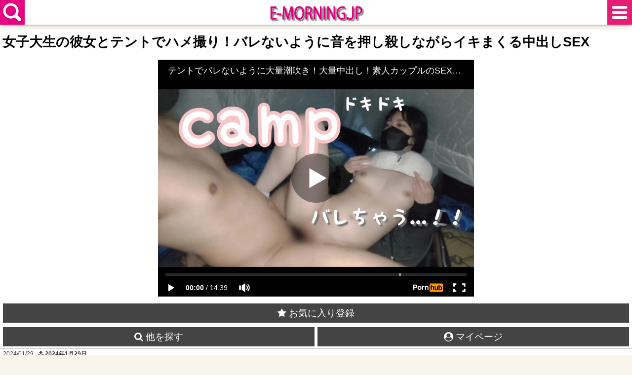

--- FILE ---
content_type: text/html; charset=UTF-8
request_url: https://ero-morning.cc/archives/40011
body_size: 16688
content:
<!DOCTYPE html>
<html lang="ja">
<head>
<meta charset="utf-8">
<link rel="canonical" href="https://ero-morning.cc/archives/40011">
<title>女子大生の彼女とテントでハメ撮り！バレないように音を押し殺しながらイキまくる中出しSEX - エロモーニングの無料エロ動画</title>
<meta name="description" content="女子大生の彼女とテントでハメ撮り！バレないように音を押し殺しながらイキまくる中出しSEXのエロ動画再生ページです。特に中出し好きの方、是非ご視聴下さい。エロモーニングの無料エロ動画。">
<meta name="viewport" content="width=device-width, initial-scale=1.0, maximum-scale=1.0, minimum-scale=1.0">
<link rel="stylesheet" href="https://ero-morning.cc/wp-content/themes/emorning/style.css">
<link rel="shortcut icon" href="/favicon.ico">
<script>
(function(i,s,o,g,r,a,m){i['GoogleAnalyticsObject']=r;i[r]=i[r]||function(){(i[r].q=i[r].q||[]).push(arguments)},i[r].l=1*new Date();a=s.createElement(o),m=s.getElementsByTagName(o)[0];a.async=1;a.src=g;m.parentNode.insertBefore(a,m)})(window,document,'script','https://www.google-analytics.com/analytics.js','ga');ga('create', 'UA-159949812-1', 'auto', {'sampleRate': 100});ga('send', 'pageview');ga('create', 'UA-159949812-1', 'auto', {'name': 'myTracker'});ga('myTracker.send', 'pageview');
</script>
		<!-- This site uses the Google Analytics by MonsterInsights plugin v8.16 - Using Analytics tracking - https://www.monsterinsights.com/ -->
							<script src="//www.googletagmanager.com/gtag/js?id=G-RQJ3VQZ3KM"  data-cfasync="false" data-wpfc-render="false" type="text/javascript" async></script>
			<script data-cfasync="false" data-wpfc-render="false" type="text/javascript">
				var mi_version = '8.16';
				var mi_track_user = true;
				var mi_no_track_reason = '';
				
								var disableStrs = [
										'ga-disable-G-RQJ3VQZ3KM',
														];

				/* Function to detect opted out users */
				function __gtagTrackerIsOptedOut() {
					for (var index = 0; index < disableStrs.length; index++) {
						if (document.cookie.indexOf(disableStrs[index] + '=true') > -1) {
							return true;
						}
					}

					return false;
				}

				/* Disable tracking if the opt-out cookie exists. */
				if (__gtagTrackerIsOptedOut()) {
					for (var index = 0; index < disableStrs.length; index++) {
						window[disableStrs[index]] = true;
					}
				}

				/* Opt-out function */
				function __gtagTrackerOptout() {
					for (var index = 0; index < disableStrs.length; index++) {
						document.cookie = disableStrs[index] + '=true; expires=Thu, 31 Dec 2099 23:59:59 UTC; path=/';
						window[disableStrs[index]] = true;
					}
				}

				if ('undefined' === typeof gaOptout) {
					function gaOptout() {
						__gtagTrackerOptout();
					}
				}
								window.dataLayer = window.dataLayer || [];

				window.MonsterInsightsDualTracker = {
					helpers: {},
					trackers: {},
				};
				if (mi_track_user) {
					function __gtagDataLayer() {
						dataLayer.push(arguments);
					}

					function __gtagTracker(type, name, parameters) {
						if (!parameters) {
							parameters = {};
						}

						if (parameters.send_to) {
							__gtagDataLayer.apply(null, arguments);
							return;
						}

						if (type === 'event') {
														parameters.send_to = monsterinsights_frontend.v4_id;
							var hookName = name;
							if (typeof parameters['event_category'] !== 'undefined') {
								hookName = parameters['event_category'] + ':' + name;
							}

							if (typeof MonsterInsightsDualTracker.trackers[hookName] !== 'undefined') {
								MonsterInsightsDualTracker.trackers[hookName](parameters);
							} else {
								__gtagDataLayer('event', name, parameters);
							}
							
													} else {
							__gtagDataLayer.apply(null, arguments);
						}
					}

					__gtagTracker('js', new Date());
					__gtagTracker('set', {
						'developer_id.dZGIzZG': true,
											});
										__gtagTracker('config', 'G-RQJ3VQZ3KM', {"forceSSL":"true","link_attribution":"true"} );
															window.gtag = __gtagTracker;										(function () {
						/* https://developers.google.com/analytics/devguides/collection/analyticsjs/ */
						/* ga and __gaTracker compatibility shim. */
						var noopfn = function () {
							return null;
						};
						var newtracker = function () {
							return new Tracker();
						};
						var Tracker = function () {
							return null;
						};
						var p = Tracker.prototype;
						p.get = noopfn;
						p.set = noopfn;
						p.send = function () {
							var args = Array.prototype.slice.call(arguments);
							args.unshift('send');
							__gaTracker.apply(null, args);
						};
						var __gaTracker = function () {
							var len = arguments.length;
							if (len === 0) {
								return;
							}
							var f = arguments[len - 1];
							if (typeof f !== 'object' || f === null || typeof f.hitCallback !== 'function') {
								if ('send' === arguments[0]) {
									var hitConverted, hitObject = false, action;
									if ('event' === arguments[1]) {
										if ('undefined' !== typeof arguments[3]) {
											hitObject = {
												'eventAction': arguments[3],
												'eventCategory': arguments[2],
												'eventLabel': arguments[4],
												'value': arguments[5] ? arguments[5] : 1,
											}
										}
									}
									if ('pageview' === arguments[1]) {
										if ('undefined' !== typeof arguments[2]) {
											hitObject = {
												'eventAction': 'page_view',
												'page_path': arguments[2],
											}
										}
									}
									if (typeof arguments[2] === 'object') {
										hitObject = arguments[2];
									}
									if (typeof arguments[5] === 'object') {
										Object.assign(hitObject, arguments[5]);
									}
									if ('undefined' !== typeof arguments[1].hitType) {
										hitObject = arguments[1];
										if ('pageview' === hitObject.hitType) {
											hitObject.eventAction = 'page_view';
										}
									}
									if (hitObject) {
										action = 'timing' === arguments[1].hitType ? 'timing_complete' : hitObject.eventAction;
										hitConverted = mapArgs(hitObject);
										__gtagTracker('event', action, hitConverted);
									}
								}
								return;
							}

							function mapArgs(args) {
								var arg, hit = {};
								var gaMap = {
									'eventCategory': 'event_category',
									'eventAction': 'event_action',
									'eventLabel': 'event_label',
									'eventValue': 'event_value',
									'nonInteraction': 'non_interaction',
									'timingCategory': 'event_category',
									'timingVar': 'name',
									'timingValue': 'value',
									'timingLabel': 'event_label',
									'page': 'page_path',
									'location': 'page_location',
									'title': 'page_title',
								};
								for (arg in args) {
																		if (!(!args.hasOwnProperty(arg) || !gaMap.hasOwnProperty(arg))) {
										hit[gaMap[arg]] = args[arg];
									} else {
										hit[arg] = args[arg];
									}
								}
								return hit;
							}

							try {
								f.hitCallback();
							} catch (ex) {
							}
						};
						__gaTracker.create = newtracker;
						__gaTracker.getByName = newtracker;
						__gaTracker.getAll = function () {
							return [];
						};
						__gaTracker.remove = noopfn;
						__gaTracker.loaded = true;
						window['__gaTracker'] = __gaTracker;
					})();
									} else {
										console.log("");
					(function () {
						function __gtagTracker() {
							return null;
						}

						window['__gtagTracker'] = __gtagTracker;
						window['gtag'] = __gtagTracker;
					})();
									}
			</script>
				<!-- / Google Analytics by MonsterInsights -->
		<script type='text/javascript' src='https://ero-morning.cc/wp-content/plugins/google-analytics-for-wordpress/assets/js/frontend-gtag.min.js?ver=8.16' id='monsterinsights-frontend-script-js'></script>
<script data-cfasync="false" data-wpfc-render="false" type="text/javascript" id='monsterinsights-frontend-script-js-extra'>/* <![CDATA[ */
var monsterinsights_frontend = {"js_events_tracking":"true","download_extensions":"doc,pdf,ppt,zip,xls,docx,pptx,xlsx","inbound_paths":"[{\"path\":\"\\\/go\\\/\",\"label\":\"affiliate\"},{\"path\":\"\\\/recommend\\\/\",\"label\":\"affiliate\"}]","home_url":"https:\/\/ero-morning.cc","hash_tracking":"false","ua":"","v4_id":"G-RQJ3VQZ3KM"};/* ]]> */
</script>
</head>
<body>
<!-- Breadcrumb -->
<script type="application/ld+json">
{
"@context":"http://schema.org",
"@type":"BreadcrumbList",
"itemListElement":[
{"@type":"ListItem","position":1,"item":{"@id":"https://ero-morning.cc/","name":"エロ動画"}},
{"@type":"ListItem","position":2,"item":{"@type":"WebPage","@id":"https://ero-morning.cc/tag/%E3%83%8F%E3%83%A1%E6%92%AE%E3%82%8A","name":"ハメ撮り"}},
{"@type":"ListItem","position":2,"item":{"@type":"WebPage","@id":"https://ero-morning.cc/tag/%E4%B8%AD%E5%87%BA%E3%81%97","name":"中出し"}},
{"@type":"ListItem","position":2,"item":{"@type":"WebPage","@id":"https://ero-morning.cc/tag/%E5%A5%B3%E5%AD%90%E5%A4%A7%E7%94%9F","name":"女子大生"}},
{"@type":"ListItem","position":3,"item":{"@type":"WebPage","@id":"https://ero-morning.cc/archives/40011","name":"女子大生の彼女とテントでハメ撮り！バレないように音を押し殺しながらイキまくる中出しSEX"}}
]
}
</script>
<!-- / Breadcrumb -->	
<header role="banner" name="top">
	<div id="search-button"><img src="https://ero-morning.cc/images/search_button.png" alt="エロ動画を検索"></div>
	<div id="logo"><a href="https://ero-morning.cc/"><img src="https://ero-morning.cc/images/title.png" alt="無料エロ動画のエロモーニング"></a></div>
	<div id="mylist-button"><img src="https://ero-morning.cc/images/mylist_button.png" alt="マイリストを見る"></div>
</header>
<nav>
	<div id="search-tags">
		<div id="search-tags-inner">
			<form  action="https://ero-morning.cc/" method="get" role="search">
				<div id="search-box">
					<div id="search-text"><input id="search-form" type="text" placeholder="キーワード検索" value="" name="s"/></div>
					<div id="search-icon"><button type="submit"  onclick="searchword()"><i class="fa fa-search" aria-hidden="true"></i></button></div>
				</div>
			</form>
		</div>
		<div id="search-menu">
			<div class="menu ranking-menu"><i class="fa fa-plus-square" aria-hidden="true"></i> <a href="https://ero-morning.cc/ranking_day">PVランキング</a></div>
			<div class="menu my_search_list"><i class="fa fa-plus-square" aria-hidden="true"></i> <a href="javascript:void(0)" onclick="return false;">人気検索ワード</a></div>
			<div class="menu tag-menu"><i class="fa fa-plus-square" aria-hidden="true"></i> <a href="javascript:void(0)" onclick="return false;">人気タグ</a></div>
			<div class="menu actorss-menu"><i class="fa fa-plus-square" aria-hidden="true"></i> <a href="javascript:void(0)" onclick="return false;">人気AV女優</a></div>
			<div class="menu menu-all"><i class="fa fa-plus-square" aria-hidden="true"></i> <a href="https://ero-morning.cc/tags">タグ一覧</a></div>
			<div class="menu menu-all"><i class="fa fa-plus-square" aria-hidden="true"></i> <a href="https://ero-morning.cc/actress_a">AV女優一覧</a></div>
		</div>
		<ul id="tag-menu">
			<li><a href="https://ero-morning.cc/tag/%E5%B7%A8%E4%B9%B3">巨乳</a></li>
			<li><a href="https://ero-morning.cc/tag/%E7%B4%A0%E4%BA%BA">素人</a></li>
			<li><a href="https://ero-morning.cc/tag/%E4%B8%AD%E5%87%BA%E3%81%97">中出し</a></li>
			<li><a href="https://ero-morning.cc/tag/%E3%83%95%E3%82%A7%E3%83%A9">フェラ</a></li>
			<li><a href="https://ero-morning.cc/tag/%E4%BA%BA%E5%A6%BB">人妻</a></li>
			<li><a href="https://ero-morning.cc/tag/%E3%83%8A%E3%83%B3%E3%83%91">ナンパ</a></li>
			<li><a href="https://ero-morning.cc/tag/%E3%82%B9%E3%83%AC%E3%83%B3%E3%83%80%E3%83%BC">スレンダー</a></li>
			<li><a href="https://ero-morning.cc/tag/%E7%BE%8E%E5%B0%91%E5%A5%B3">美少女</a></li>
			<li><a href="https://ero-morning.cc/tag/%E9%A8%8E%E4%B9%97%E4%BD%8D">騎乗位</a></li>
			<li><a href="https://ero-morning.cc/tag/%E4%BC%81%E7%94%BB">企画</a></li>
			<li><a href="https://ero-morning.cc/tag/%E7%86%9F%E5%A5%B3">熟女</a></li>
			<li><a href="https://ero-morning.cc/tag/%E3%81%8A%E3%81%A3%E3%81%B1%E3%81%84">おっぱい</a></li>
			<li><a href="https://ero-morning.cc/tag/%E3%81%8A%E5%A7%89%E3%81%95%E3%82%93">お姉さん</a></li>
			<li><a href="https://ero-morning.cc/tag/%E5%AF%9D%E5%8F%96%E3%82%89%E3%82%8C">寝取られ</a></li>
			<li><a href="https://ero-morning.cc/tag/%E7%97%B4%E5%A5%B3">痴女</a></li>
			<li><a href="https://ero-morning.cc/tag/%E3%83%8F%E3%83%A1%E6%92%AE%E3%82%8A">ハメ撮り</a></li>
			<li><a href="https://ero-morning.cc/tag/%E5%A5%B3%E5%AD%90%E5%A4%A7%E7%94%9F">女子大生</a></li>
			<li><a href="https://ero-morning.cc/tag/%E7%BE%8E%E4%B9%B3">美乳</a></li>
			<li><a href="https://ero-morning.cc/tag/%E7%88%86%E4%B9%B3">爆乳</a></li>
			<li><a href="https://ero-morning.cc/tag/%E6%89%8B%E3%82%B3%E3%82%AD">手コキ</a></li>
			<li><a href="https://ero-morning.cc/tag/%E3%83%91%E3%82%A4%E3%82%BA%E3%83%AA">パイズリ</a></li>
			<li><a href="https://ero-morning.cc/tag/%E3%82%AE%E3%83%A3%E3%83%AB">ギャル</a></li>
			<li><a href="https://ero-morning.cc/tag/NTR">NTR</a></li>
			<li><a href="https://ero-morning.cc/tag/%E7%BE%8E%E5%B0%BB">美尻</a></li>
			<li><a href="https://ero-morning.cc/tag/%E3%83%91%E3%82%A4%E3%83%91%E3%83%B3">パイパン</a></li>
			<li><a href="https://ero-morning.cc/tag/%E4%B8%8D%E5%80%AB">不倫</a></li>
			<li><a href="https://ero-morning.cc/tag/%E6%BD%AE%E5%90%B9%E3%81%8D">潮吹き</a></li>
			<li><a href="https://ero-morning.cc/tag/%E7%9B%97%E6%92%AE">盗撮</a></li>
			<li><a href="https://ero-morning.cc/tag/%E5%A5%B3%E5%AD%90%E6%A0%A1%E7%94%9F">女子校生</a></li>
			<li><a href="https://ero-morning.cc/tag/%E3%83%9E%E3%83%83%E3%82%B5%E3%83%BC%E3%82%B8">マッサージ</a></li>
			<li><a href="https://ero-morning.cc/tag/%E7%97%B4%E6%BC%A2">痴漢</a></li>
			<li><a href="https://ero-morning.cc/tag/%E3%82%AF%E3%83%B3%E3%83%8B">クンニ</a></li>
			<li><a href="https://ero-morning.cc/tag/%E3%82%AA%E3%83%8A%E3%83%8B%E3%83%BC">オナニー</a></li>
			<li><a href="https://ero-morning.cc/tag/%E5%80%8B%E4%BA%BA%E6%92%AE%E5%BD%B1">個人撮影</a></li>
			<li><a href="https://ero-morning.cc/tag/OL">OL</a></li>
			<li><a href="https://ero-morning.cc/tag/%E3%83%AD%E3%83%AA">ロリ</a></li>
			<li><a href="https://ero-morning.cc/tag/%E5%88%B6%E6%9C%8D">制服</a></li>
			<li><a href="https://ero-morning.cc/tag/%E8%B2%A7%E4%B9%B3">貧乳</a></li>
			<li><a href="https://ero-morning.cc/tag/%E3%83%91%E3%83%B3%E3%82%B9%E3%83%88">パンスト</a></li>
			<li><a href="https://ero-morning.cc/tag/%E3%83%95%E3%82%A7%E3%83%A9%E3%83%81%E3%82%AA">フェラチオ</a></li>
			<li><a href="https://ero-morning.cc/tag/%E8%86%A3%E5%86%85%E5%B0%84%E7%B2%BE">膣内射精</a></li>
			<li><a href="https://ero-morning.cc/tag/%E3%82%A4%E3%83%A9%E3%83%9E%E3%83%81%E3%82%AA">イラマチオ</a></li>
			<li><a href="https://ero-morning.cc/tag/%E9%9B%BB%E3%83%9E">電マ</a></li>
			<li><a href="https://ero-morning.cc/tag/%E3%82%AB%E3%83%83%E3%83%97%E3%83%AB">カップル</a></li>
			<li><a href="https://ero-morning.cc/tag/JK">JK</a></li>
			<li><a href="https://ero-morning.cc/tag/%E8%BF%91%E8%A6%AA%E7%9B%B8%E5%A7%A6">近親相姦</a></li>
			<li><a href="https://ero-morning.cc/tag/%E3%83%91%E3%83%B3%E3%83%81%E3%83%A9">パンチラ</a></li>
			<li><a href="https://ero-morning.cc/tag/%E3%82%B3%E3%82%B9%E3%83%97%E3%83%AC">コスプレ</a></li>
			<li><a href="https://ero-morning.cc/tag/%E3%81%B6%E3%81%A3%E3%81%8B%E3%81%91">ぶっかけ</a></li>
			<li><a href="https://ero-morning.cc/tag/%E7%AB%A5%E8%B2%9E">童貞</a></li>
			<li><a href="https://ero-morning.cc/tag/%E3%82%A8%E3%82%B9%E3%83%86">エステ</a></li>
			<li><a href="https://ero-morning.cc/tag/%E4%B9%B1%E4%BA%A4">乱交</a></li>
			<li><a href="https://ero-morning.cc/tag/%E4%B8%BB%E8%A6%B3">主観</a></li>
			<li><a href="https://ero-morning.cc/tag/%E9%A1%94%E5%B0%84">顔射</a></li>
			<li><a href="https://ero-morning.cc/tag/%E5%A4%89%E6%85%8B">変態</a></li>
			<li><a href="https://ero-morning.cc/tag/%E5%B7%A8%E5%B0%BB">巨尻</a></li>
			<li><a href="https://ero-morning.cc/tag/%E5%8D%B3%E3%83%8F%E3%83%A1">即ハメ</a></li>
			<li><a href="https://ero-morning.cc/tag/%E5%AA%9A%E8%96%AC">媚薬</a></li>
			<li><a href="https://ero-morning.cc/tag/%E3%83%89%E3%83%A9%E3%83%9E">ドラマ</a></li>
			<li><a href="https://ero-morning.cc/tag/%E6%B0%B4%E7%9D%80">水着</a></li>
			<li><a href="https://ero-morning.cc/tag/%E8%8B%A5%E5%A6%BB">若妻</a></li>
			<li><a href="https://ero-morning.cc/tag/%E7%BE%9E%E6%81%A5">羞恥</a></li>
			<li><a href="https://ero-morning.cc/tag/%E5%B7%A8%E6%A0%B9">巨根</a></li>
			<li><a href="https://ero-morning.cc/tag/%E7%97%99%E6%94%A3">痙攣</a></li>
			<li><a href="https://ero-morning.cc/tag/%E6%B5%AE%E6%B0%97">浮気</a></li>
			<li><a href="https://ero-morning.cc/tag/%E3%81%BD%E3%81%A3%E3%81%A1%E3%82%83%E3%82%8A">ぽっちゃり</a></li>
			<li><a href="https://ero-morning.cc/tag/%E8%AA%BF%E6%95%99">調教</a></li>
			<li><a href="https://ero-morning.cc/tag/%E6%B7%AB%E4%B9%B1">淫乱</a></li>
			<li><a href="https://ero-morning.cc/tag/%E3%81%8A%E6%BC%8F%E3%82%89%E3%81%97">お漏らし</a></li>
			<li><a href="https://ero-morning.cc/tag/%E5%BC%B7%E5%A7%A6">強姦</a></li>
			<li><a href="https://ero-morning.cc/tag/%E3%83%9F%E3%83%8B%E3%82%B9%E3%82%AB">ミニスカ</a></li>
			<li><a href="https://ero-morning.cc/tag/%E3%83%87%E3%82%AB%E3%83%81%E3%83%B3">デカチン</a></li>
			<li><a href="https://ero-morning.cc/tag/%E3%82%A2%E3%83%8A%E3%83%AB">アナル</a></li>
			<li><a href="https://ero-morning.cc/tag/%E6%8B%98%E6%9D%9F">拘束</a></li>
			<li><a href="https://ero-morning.cc/tag/%E7%AD%86%E3%81%8A%E3%82%8D%E3%81%97">筆おろし</a></li>
			<li><a href="https://ero-morning.cc/tag/%E3%83%98%E3%83%B3%E3%83%AA%E3%83%BC%E5%A1%9A%E6%9C%AC">ヘンリー塚本</a></li>
			<li><a href="https://ero-morning.cc/tag/%E9%87%8E%E5%A4%96">野外</a></li>
			<li><a href="https://ero-morning.cc/tag/%E3%82%AD%E3%82%B9">キス</a></li>
			<li><a href="https://ero-morning.cc/tag/%E3%82%A2%E3%82%AF%E3%83%A1">アクメ</a></li>
			<li><a href="https://ero-morning.cc/tag/%E3%82%A2%E3%82%A4%E3%83%89%E3%83%AB">アイドル</a></li>
			<li><a href="https://ero-morning.cc/tag/%E5%AF%9D%E5%8F%96%E3%82%8A">寝取り</a></li>
			<li><a href="https://ero-morning.cc/tag/%E3%83%90%E3%82%A4%E3%83%96">バイブ</a></li>
			<li><a href="https://ero-morning.cc/tag/%E6%B8%A9%E6%B3%89">温泉</a></li>
			<li><a href="https://ero-morning.cc/tag/%E3%82%A4%E3%82%BF%E3%82%BA%E3%83%A9">イタズラ</a></li>
			<li><a href="https://ero-morning.cc/tag/%E5%87%8C%E8%BE%B1">凌辱</a></li>
			<li><a href="https://ero-morning.cc/tag/%E8%8A%B8%E8%83%BD%E4%BA%BA">芸能人</a></li>
			<li><a href="https://ero-morning.cc/tag/%E3%83%AD%E3%83%BC%E3%82%B7%E3%83%A7%E3%83%B3">ローション</a></li>
			<li><a href="https://ero-morning.cc/tag/%E3%82%B9%E3%82%B1%E3%83%99">スケベ</a></li>
			<li><a href="https://ero-morning.cc/tag/%E5%A5%B3%E5%AD%90%E9%AB%98%E7%94%9F">女子高生</a></li>
			<li><a href="https://ero-morning.cc/tag/%E9%9C%B2%E5%87%BA">露出</a></li>
			<li><a href="https://ero-morning.cc/tag/%E5%AD%A6%E7%94%9F">学生</a></li>
			<li><a href="https://ero-morning.cc/tag/%E9%AC%BC%E7%95%9C">鬼畜</a></li>
			<li><a href="https://ero-morning.cc/tag/%E3%83%8F%E3%83%BC%E3%83%AC%E3%83%A0">ハーレム</a></li>
			<li><a href="https://ero-morning.cc/tag/%E8%82%89%E6%A3%92">肉棒</a></li>
			<li><a href="https://ero-morning.cc/tag/%E5%9B%9B%E5%8D%81%E8%B7%AF">四十路</a></li>
			<li><a href="https://ero-morning.cc/tag/3P">3P</a></li>
			<li><a href="https://ero-morning.cc/tag/%E8%BC%AA%E5%A7%A6">輪姦</a></li>
			<li><a href="https://ero-morning.cc/tag/%E4%B8%8B%E7%9D%80">下着</a></li>
			<li><a href="https://ero-morning.cc/tag/%E4%BA%94%E5%8D%81%E8%B7%AF">五十路</a></li>
			<li><a href="https://ero-morning.cc/tag/%E8%BE%B1%E3%82%81">辱め</a></li>
			<li><a href="https://ero-morning.cc/tag/%E3%81%8A%E6%AF%8D%E3%81%95%E3%82%93">お母さん</a></li>
			<li><a href="https://ero-morning.cc/tag/%E5%B0%BB%E3%83%95%E3%82%A7%E3%83%81">尻フェチ</a></li>
			<li><a href="https://ero-morning.cc/tag/%E4%B8%89%E5%8D%81%E8%B7%AF">三十路</a></li>
			<li><a href="https://ero-morning.cc/tag/%E3%83%93%E3%83%83%E3%83%81">ビッチ</a></li>
			<li><a href="https://ero-morning.cc/tag/G%E3%82%AB%E3%83%83%E3%83%97">Gカップ</a></li>
			<li><a href="https://ero-morning.cc/tag/%E3%83%A2%E3%83%8B%E3%82%BF%E3%83%AA%E3%83%B3%E3%82%B0">モニタリング</a></li>
			<li><a href="https://ero-morning.cc/tag/%E6%B7%AB%E8%AA%9E">淫語</a></li>
			<li><a href="https://ero-morning.cc/tag/%E9%A2%A8%E4%BF%97%E5%AC%A2">風俗嬢</a></li>
			<li><a href="https://ero-morning.cc/tag/%E7%9D%80%E3%82%A8%E3%83%AD">着エロ</a></li>
			<li><a href="https://ero-morning.cc/tag/%E8%83%B8%E3%83%81%E3%83%A9">胸チラ</a></li>
			<li><a href="https://ero-morning.cc/tag/M%E7%94%B7">M男</a></li>
			<li><a href="https://ero-morning.cc/tag/%E3%83%AC%E3%82%BA">レズ</a></li>
			<li><a href="https://ero-morning.cc/tag/%E4%B8%BB%E5%A9%A6">主婦</a></li>
			<li><a href="https://ero-morning.cc/tag/%E7%94%9F%E3%83%8F%E3%83%A1">生ハメ</a></li>
			<li><a href="https://ero-morning.cc/tag/%E3%83%A0%E3%83%81%E3%83%A0%E3%83%81">ムチムチ</a></li>
			<li><a href="https://ero-morning.cc/tag/%E3%83%A9%E3%83%B3%E3%82%B8%E3%82%A7%E3%83%AA%E3%83%BC">ランジェリー</a></li>
			<li><a href="https://ero-morning.cc/tag/%E3%83%93%E3%82%AD%E3%83%8B">ビキニ</a></li>
			<li><a href="https://ero-morning.cc/tag/%E5%A5%B3%E6%95%99%E5%B8%AB">女教師</a></li>
			<li><a href="https://ero-morning.cc/tag/%E3%83%8A%E3%83%BC%E3%82%B9">ナース</a></li>
			<li><a href="https://ero-morning.cc/tag/%E8%B6%85%E4%B9%B3">超乳</a></li>
		</ul>
		<ul id="actorss-menu">
			<li><a href="https://ero-morning.cc/tag/%E7%B4%97%E5%80%89%E3%81%BE%E3%81%AA">紗倉まな</a></li>
			<li><a href="https://ero-morning.cc/tag/%E6%B9%8A%E8%8E%89%E4%B9%85">湊莉久</a></li>
			<li><a href="https://ero-morning.cc/tag/%E6%B7%B1%E7%94%B0%E3%81%88%E3%81%84%E3%81%BF">深田えいみ</a></li>
			<li><a href="https://ero-morning.cc/tag/%E6%98%8E%E6%97%A5%E8%8A%B1%E3%82%AD%E3%83%A9%E3%83%A9">明日花キララ</a></li>
			<li><a href="https://ero-morning.cc/tag/%E7%AF%A0%E7%94%B0%E3%82%86%E3%81%86">篠田ゆう</a></li>
			<li><a href="https://ero-morning.cc/tag/%E8%93%AE%E5%AE%9F%E3%82%AF%E3%83%AC%E3%82%A2">蓮実クレア</a></li>
			<li><a href="https://ero-morning.cc/tag/%E6%B5%9C%E5%B4%8E%E7%9C%9F%E7%B7%92">浜崎真緒</a></li>
			<li><a href="https://ero-morning.cc/tag/%E9%AB%98%E6%A9%8B%E3%81%97%E3%82%87%E3%81%86%E5%AD%90">高橋しょう子</a></li>
			<li><a href="https://ero-morning.cc/tag/%E4%B8%89%E4%B8%8A%E6%82%A0%E4%BA%9C">三上悠亜</a></li>
			<li><a href="https://ero-morning.cc/tag/%E5%90%89%E5%B7%9D%E3%81%82%E3%81%84%E3%81%BF">吉川あいみ</a></li>
			<li><a href="https://ero-morning.cc/tag/%E6%B0%B4%E9%87%8E%E6%9C%9D%E9%99%BD">水野朝陽</a></li>
			<li><a href="https://ero-morning.cc/tag/%E6%B3%A2%E5%A4%9A%E9%87%8E%E7%B5%90%E8%A1%A3">波多野結衣</a></li>
			<li><a href="https://ero-morning.cc/tag/%E8%91%B5%E3%81%A4%E3%81%8B%E3%81%95">葵つかさ</a></li>
			<li><a href="https://ero-morning.cc/tag/%E6%9D%BE%E5%B2%A1%E3%81%A1%E3%81%AA">松岡ちな</a></li>
			<li><a href="https://ero-morning.cc/tag/%E4%B8%8A%E5%8E%9F%E4%BA%9C%E8%A1%A3">上原亜衣</a></li>
			<li><a href="https://ero-morning.cc/tag/%E8%B7%A1%E7%BE%8E%E3%81%97%E3%82%85%E3%82%8A">跡美しゅり</a></li>
			<li><a href="https://ero-morning.cc/tag/%E6%A4%8E%E5%90%8D%E3%81%9D%E3%82%89">椎名そら</a></li>
			<li><a href="https://ero-morning.cc/tag/%E9%BA%BB%E9%87%8C%E6%A2%A8%E5%A4%8F">麻里梨夏</a></li>
			<li><a href="https://ero-morning.cc/tag/AIKA">AIKA</a></li>
			<li><a href="https://ero-morning.cc/tag/%E3%81%82%E3%81%B9%E3%81%BF%E3%81%8B%E3%81%93">あべみかこ</a></li>
			<li><a href="https://ero-morning.cc/tag/%E7%9F%B3%E5%8E%9F%E8%8E%89%E5%A5%88">石原莉奈</a></li>
			<li><a href="https://ero-morning.cc/tag/%E6%A9%8B%E6%9C%AC%E3%81%82%E3%82%8A%E3%81%AA">橋本ありな</a></li>
			<li><a href="https://ero-morning.cc/tag/%E5%A4%A7%E6%A7%BB%E3%81%B2%E3%81%B3%E3%81%8D">大槻ひびき</a></li>
			<li><a href="https://ero-morning.cc/tag/%E5%80%89%E5%A4%9A%E3%81%BE%E3%81%8A">倉多まお</a></li>
			<li><a href="https://ero-morning.cc/tag/%E6%A1%83%E4%B9%83%E6%9C%A8%E3%81%8B%E3%81%AA">桃乃木かな</a></li>
			<li><a href="https://ero-morning.cc/tag/%E5%A4%A9%E4%BD%BF%E3%82%82%E3%81%88">天使もえ</a></li>
			<li><a href="https://ero-morning.cc/tag/%E6%98%9F%E5%A5%88%E3%81%82%E3%81%84">星奈あい</a></li>
			<li><a href="https://ero-morning.cc/tag/%E7%AF%A0%E7%94%B0%E3%81%82%E3%82%86%E3%81%BF">篠田あゆみ</a></li>
			<li><a href="https://ero-morning.cc/tag/%E9%A2%A8%E9%96%93%E3%82%86%E3%81%BF">風間ゆみ</a></li>
			<li><a href="https://ero-morning.cc/tag/%E4%B8%89%E5%8E%9F%E3%81%BB%E3%81%AE%E3%81%8B">三原ほのか</a></li>
			<li><a href="https://ero-morning.cc/tag/%E6%9D%BE%E6%9C%AC%E3%83%A1%E3%82%A4">松本メイ</a></li>
			<li><a href="https://ero-morning.cc/tag/%E7%B4%BA%E9%87%8E%E3%81%B2%E3%81%8B%E3%82%8B">紺野ひかる</a></li>
			<li><a href="https://ero-morning.cc/tag/%E6%A1%9C%E7%A9%BA%E3%82%82%E3%82%82">桜空もも</a></li>
			<li><a href="https://ero-morning.cc/tag/%E3%81%AA%E3%81%A4%E3%82%81%E6%84%9B%E8%8E%89">なつめ愛莉</a></li>
			<li><a href="https://ero-morning.cc/tag/%E6%BE%81%E8%B0%B7%E6%9E%9C%E6%AD%A9">澁谷果歩</a></li>
			<li><a href="https://ero-morning.cc/tag/%E4%B8%89%E6%B5%A6%E6%81%B5%E7%90%86%E5%AD%90">三浦恵理子</a></li>
			<li><a href="https://ero-morning.cc/tag/%E3%81%82%E3%81%8A%E3%81%84%E3%82%8C%E3%81%AA">あおいれな</a></li>
			<li><a href="https://ero-morning.cc/tag/%E5%90%9B%E5%B3%B6%E3%81%BF%E3%81%8A">君島みお</a></li>
			<li><a href="https://ero-morning.cc/tag/%E6%96%89%E8%97%A4%E3%81%BF%E3%82%86">斉藤みゆ</a></li>
			<li><a href="https://ero-morning.cc/tag/%E7%99%BD%E7%9F%B3%E8%8C%89%E8%8E%89%E5%A5%88">白石茉莉奈</a></li>
			<li><a href="https://ero-morning.cc/tag/RION">RION</a></li>
			<li><a href="https://ero-morning.cc/tag/%E9%98%BF%E9%83%A8%E4%B9%83%E3%81%BF%E3%81%8F">阿部乃みく</a></li>
			<li><a href="https://ero-morning.cc/tag/JULIA">JULIA</a></li>
			<li><a href="https://ero-morning.cc/tag/%E9%9C%A7%E5%B3%B6%E3%81%95%E3%81%8F%E3%82%89">霧島さくら</a></li>
			<li><a href="https://ero-morning.cc/tag/%E6%BE%A4%E6%9D%91%E3%83%AC%E3%82%A4%E3%82%B3">澤村レイコ</a></li>
			<li><a href="https://ero-morning.cc/tag/%E5%BA%83%E7%80%AC%E3%81%86%E3%81%BF">広瀬うみ</a></li>
			<li><a href="https://ero-morning.cc/tag/%E4%BB%8A%E4%BA%95%E5%A4%8F%E5%B8%86">今井夏帆</a></li>
			<li><a href="https://ero-morning.cc/tag/%E5%86%86%E5%9F%8E%E3%81%B2%E3%81%A8%E3%81%BF">円城ひとみ</a></li>
			<li><a href="https://ero-morning.cc/tag/%E4%BD%90%E3%80%85%E6%9C%A8%E3%81%82%E3%81%8D">佐々木あき</a></li>
			<li><a href="https://ero-morning.cc/tag/%E6%A1%90%E8%B0%B7%E3%81%BE%E3%81%A4%E3%82%8A">桐谷まつり</a></li>
			<li><a href="https://ero-morning.cc/tag/%E5%88%9D%E5%B7%9D%E3%81%BF%E3%81%AA%E3%81%BF">初川みなみ</a></li>
			<li><a href="https://ero-morning.cc/tag/%E5%8F%AF%E6%86%90">可憐</a></li>
			<li><a href="https://ero-morning.cc/tag/%E6%8E%A8%E5%B7%9D%E3%82%86%E3%81%86%E3%82%8A">推川ゆうり</a></li>
			<li><a href="https://ero-morning.cc/tag/%E6%98%A5%E8%8F%9C%E3%81%AF%E3%81%AA">春菜はな</a></li>
			<li><a href="https://ero-morning.cc/tag/%E5%9C%9F%E5%B1%8B%E3%81%82%E3%81%95%E3%81%BF">土屋あさみ</a></li>
			<li><a href="https://ero-morning.cc/tag/%E4%B9%99%E8%91%89%E3%81%AA%E3%81%AA%E3%81%9B">乙葉ななせ</a></li>
			<li><a href="https://ero-morning.cc/tag/%E5%8F%A4%E5%B7%9D%E3%81%84%E3%81%8A%E3%82%8A">古川いおり</a></li>
			<li><a href="https://ero-morning.cc/tag/%E7%A5%9E%E6%B3%A2%E5%A4%9A%E4%B8%80%E8%8A%B1">神波多一花</a></li>
			<li><a href="https://ero-morning.cc/tag/%E5%AE%AE%E5%B4%8E%E3%81%82%E3%82%84">宮崎あや</a></li>
			<li><a href="https://ero-morning.cc/tag/%E7%BE%BD%E5%92%B2%E3%81%BF%E3%81%AF%E3%82%8B">羽咲みはる</a></li>
			<li><a href="https://ero-morning.cc/tag/%E5%90%89%E6%B2%A2%E6%98%8E%E6%AD%A9">吉沢明歩</a></li>
			<li><a href="https://ero-morning.cc/tag/%E6%9C%AC%E7%94%B0%E8%8E%89%E5%AD%90">本田莉子</a></li>
			<li><a href="https://ero-morning.cc/tag/%E8%A9%A9%E7%B9%94">詩織</a></li>
			<li><a href="https://ero-morning.cc/tag/%E3%81%99%E3%81%BF%E3%82%8C">すみれ</a></li>
			<li><a href="https://ero-morning.cc/tag/%E4%B9%9D%E9%87%8D%E3%81%8B%E3%82%93%E3%81%AA">九重かんな</a></li>
			<li><a href="https://ero-morning.cc/tag/%E6%B0%B4%E5%8D%9C%E3%81%95%E3%81%8F%E3%82%89">水卜さくら</a></li>
			<li><a href="https://ero-morning.cc/tag/%E7%BF%94%E7%94%B0%E5%8D%83%E9%87%8C">翔田千里</a></li>
			<li><a href="https://ero-morning.cc/tag/%E3%82%86%E3%82%8A%E3%81%82">ゆりあ</a></li>
			<li><a href="https://ero-morning.cc/tag/%E6%9E%A2%E6%9C%A8%E3%81%82%E3%81%8A%E3%81%84">枢木あおい</a></li>
			<li><a href="https://ero-morning.cc/tag/%E4%B8%89%E5%B3%B6%E5%A5%88%E6%B4%A5%E5%AD%90">三島奈津子</a></li>
			<li><a href="https://ero-morning.cc/tag/%E5%90%91%E4%BA%95%E8%97%8D">向井藍</a></li>
			<li><a href="https://ero-morning.cc/tag/%E9%80%9A%E9%87%8E%E6%9C%AA%E5%B8%86">通野未帆</a></li>
			<li><a href="https://ero-morning.cc/tag/%E4%BD%B3%E8%8B%97%E3%82%8B%E3%81%8B">佳苗るか</a></li>
			<li><a href="https://ero-morning.cc/tag/%E5%B0%8F%E5%B3%B6%E3%81%BF%E3%81%AA%E3%81%BF">小島みなみ</a></li>
			<li><a href="https://ero-morning.cc/tag/%E5%A7%AB%E5%B7%9D%E3%82%86%E3%81%86%E3%81%AA">姫川ゆうな</a></li>
			<li><a href="https://ero-morning.cc/tag/%E5%B0%8F%E5%80%89%E7%94%B1%E8%8F%9C">小倉由菜</a></li>
			<li><a href="https://ero-morning.cc/tag/%E6%B8%9A%E3%81%BF%E3%81%A4%E3%81%8D">渚みつき</a></li>
			<li><a href="https://ero-morning.cc/tag/%E6%9D%BE%E4%B8%8B%E7%B4%97%E6%A0%84%E5%AD%90">松下紗栄子</a></li>
			<li><a href="https://ero-morning.cc/tag/%E5%A4%A2%E4%B9%83%E3%81%82%E3%81%84%E3%81%8B">夢乃あいか</a></li>
			<li><a href="https://ero-morning.cc/tag/%E5%90%89%E9%AB%98%E5%AF%A7%E3%80%85">吉高寧々</a></li>
			<li><a href="https://ero-morning.cc/tag/%E5%8A%A0%E8%97%A4%E3%82%82%E3%82%82%E3%81%8B">加藤ももか</a></li>
			<li><a href="https://ero-morning.cc/tag/%E6%88%B8%E7%94%B0%E7%9C%9F%E7%90%B4">戸田真琴</a></li>
			<li><a href="https://ero-morning.cc/tag/%E5%B0%BE%E4%B8%8A%E8%8B%A5%E8%91%89">尾上若葉</a></li>
			<li><a href="https://ero-morning.cc/tag/RIKA">RIKA</a></li>
			<li><a href="https://ero-morning.cc/tag/ERIKA">ERIKA</a></li>
			<li><a href="https://ero-morning.cc/tag/%E6%B3%A2%E6%9C%A8%E3%81%AF%E3%82%8B%E3%81%8B">波木はるか</a></li>
			<li><a href="https://ero-morning.cc/tag/%E5%8D%97%E6%A2%A8%E5%A4%AE%E5%A5%88">南梨央奈</a></li>
			<li><a href="https://ero-morning.cc/tag/%E7%A2%A7%E3%81%97%E3%81%AE">碧しの</a></li>
			<li><a href="https://ero-morning.cc/tag/%E9%BA%BB%E7%BE%8E%E3%82%86%E3%81%BE">麻美ゆま</a></li>
			<li><a href="https://ero-morning.cc/tag/%E5%8C%97%E5%B7%9D%E3%82%A8%E3%83%AA%E3%82%AB">北川エリカ</a></li>
			<li><a href="https://ero-morning.cc/tag/%E5%B7%9D%E4%B8%8A%E3%82%86%E3%81%86">川上ゆう</a></li>
			<li><a href="https://ero-morning.cc/tag/%E7%99%BD%E5%92%B2%E7%A2%A7">白咲碧</a></li>
			<li><a href="https://ero-morning.cc/tag/%E4%B8%B8%E5%B1%B1%E3%82%8C%E3%81%8A%E3%81%AA">丸山れおな</a></li>
			<li><a href="https://ero-morning.cc/tag/%E5%A5%A5%E7%94%B0%E5%92%B2">奥田咲</a></li>
			<li><a href="https://ero-morning.cc/tag/%E4%B8%80%E6%9D%A1%E7%B6%BA%E7%BE%8E%E9%A6%99">一条綺美香</a></li>
			<li><a href="https://ero-morning.cc/tag/%E8%8B%A5%E8%8F%9C%E5%A5%88%E5%A4%AE">若菜奈央</a></li>
			<li><a href="https://ero-morning.cc/tag/%E6%9D%BE%E6%9C%AC%E3%81%84%E3%81%A1%E3%81%8B">松本いちか</a></li>
			<li><a href="https://ero-morning.cc/tag/%E6%A0%84%E5%B7%9D%E4%B9%83%E4%BA%9C">栄川乃亜</a></li>
			<li><a href="https://ero-morning.cc/tag/%E5%A1%9A%E7%94%B0%E8%A9%A9%E7%B9%94">塚田詩織</a></li>
			<li><a href="https://ero-morning.cc/tag/%E5%AE%89%E9%87%8E%E7%94%B1%E7%BE%8E">安野由美</a></li>
			<li><a href="https://ero-morning.cc/tag/%E5%90%89%E6%B0%B8%E3%81%82%E3%81%8B%E3%81%AD">吉永あかね</a></li>
			<li><a href="https://ero-morning.cc/tag/%E5%B0%8F%E6%97%A9%E5%B7%9D%E6%80%9C%E5%AD%90">小早川怜子</a></li>
			<li><a href="https://ero-morning.cc/tag/%E3%81%A4%E3%81%BC%E3%81%BF">つぼみ</a></li>
			<li><a href="https://ero-morning.cc/tag/%E7%BE%BD%E7%94%9F%E3%81%82%E3%82%8A%E3%81%95">羽生ありさ</a></li>
		</ul>
		<ul id="my_search_list">
			<li><a href="https://ero-morning.cc/tag/%E3%83%8F%E3%83%A1%E6%92%AE%E3%82%8A">ハメ撮り</a></li>
			<li><a href="https://ero-morning.cc/tag/%E5%AF%9D%E5%8F%96%E3%82%89%E3%82%8C">寝取られ</a></li>
			<li><a href="https://ero-morning.cc/tag/Tiktok">Tiktok</a></li>
			<li><a href="https://ero-morning.cc/tag/NTR">NTR</a></li>
			<li><a href="https://ero-morning.cc/tag/SM">SM</a></li>
			<li><a href="https://ero-morning.cc/tag/%E3%83%8A%E3%83%BC%E3%82%B9">ナース</a></li>
			<li><a href="https://ero-morning.cc/tag/%E3%83%98%E3%83%B3%E3%83%AA%E3%83%BC%E5%A1%9A%E6%9C%AC">ヘンリー塚本</a></li>
			<li><a href="https://ero-morning.cc/tag/%E3%83%A1%E3%82%A4%E3%83%89">メイド</a></li>
			<li><a href="https://ero-morning.cc/tag/%E3%83%AC%E3%82%BA">レズ</a></li>
			<li><a href="https://ero-morning.cc/tag/%E4%B8%8D%E5%80%AB">不倫</a></li>
			<li><a href="https://ero-morning.cc/tag/%E4%B9%B1%E4%BA%A4">乱交</a></li>
			<li><a href="https://ero-morning.cc/tag/%E4%BA%BA%E5%A6%BB">人妻</a></li>
			<li><a href="https://ero-morning.cc/tag/%E5%A5%B3%E5%AD%90%E5%A4%A7%E7%94%9F">女子大生</a></li>
			<li><a href="https://ero-morning.cc/tag/%E5%B7%A8%E4%B9%B3">巨乳</a></li>
			<li><a href="https://ero-morning.cc/tag/%E6%B5%AE%E6%B0%97">浮気</a></li>
			<li><a href="https://ero-morning.cc/tag/%E7%86%9F%E5%A5%B3">熟女</a></li>
			<li><a href="https://ero-morning.cc/tag/%E8%87%AA%E6%85%B0">自慰</a></li>
			<li><a href="https://ero-morning.cc/tag/%E8%AA%BF%E6%95%99">調教</a></li>
			<li><a href="https://ero-morning.cc/tag/%E8%BC%AA%E5%A7%A6">輪姦</a></li>
			<li><a href="https://ero-morning.cc/tag/%E9%9B%BB%E3%83%9E">電マ</a></li>
			<li><a href="https://ero-morning.cc/tag/%E9%9D%A2%E6%8E%A5">面接</a></li>
			<li><a href="https://ero-morning.cc/tag/19%E6%AD%B3">19歳</a></li>
			<li><a href="https://ero-morning.cc/tag/3P">3P</a></li>
			<li><a href="https://ero-morning.cc/tag/OL">OL</a></li>
			<li><a href="https://ero-morning.cc/tag/%E3%81%8A%E3%81%A3%E3%81%B1%E3%81%84">おっぱい</a></li>
			<li><a href="https://ero-morning.cc/tag/%E3%81%8A%E5%A7%89%E3%81%95%E3%82%93">お姉さん</a></li>
			<li><a href="https://ero-morning.cc/tag/%E3%81%8A%E5%AC%A2%E6%A7%98">お嬢様</a></li>
			<li><a href="https://ero-morning.cc/tag/%E3%81%8A%E6%AF%8D%E3%81%95%E3%82%93">お母さん</a></li>
			<li><a href="https://ero-morning.cc/tag/%E3%81%8A%E6%BC%8F%E3%82%89%E3%81%97">お漏らし</a></li>
			<li><a href="https://ero-morning.cc/tag/%E3%82%A2%E3%82%A4%E3%83%89%E3%83%AB">アイドル</a></li>
			<li><a href="https://ero-morning.cc/tag/%E3%82%A4%E3%82%BF%E3%82%BA%E3%83%A9">イタズラ</a></li>
			<li><a href="https://ero-morning.cc/tag/%E3%82%AA%E3%83%8A%E3%83%8B%E3%83%BC">オナニー</a></li>
			<li><a href="https://ero-morning.cc/tag/%E3%82%AE%E3%83%A3%E3%83%AB">ギャル</a></li>
			<li><a href="https://ero-morning.cc/tag/%E3%82%AF%E3%83%AA%E3%83%88%E3%83%AA%E3%82%B9">クリトリス</a></li>
			<li><a href="https://ero-morning.cc/tag/%E3%82%B9%E3%83%AC%E3%83%B3%E3%83%80%E3%83%BC">スレンダー</a></li>
			<li><a href="https://ero-morning.cc/tag/%E3%83%8C%E3%83%BC%E3%83%89">ヌード</a></li>
			<li><a href="https://ero-morning.cc/tag/%E3%83%93%E3%82%AD%E3%83%8B">ビキニ</a></li>
			<li><a href="https://ero-morning.cc/tag/%E3%83%95%E3%82%A7%E3%83%A9">フェラ</a></li>
			<li><a href="https://ero-morning.cc/tag/%E3%83%AD%E3%83%AA">ロリ</a></li>
			<li><a href="https://ero-morning.cc/tag/%E4%B8%89%E5%8D%81%E8%B7%AF">三十路</a></li>
			<li><a href="https://ero-morning.cc/tag/%E4%B8%BB%E8%A6%B3">主観</a></li>
			<li><a href="https://ero-morning.cc/tag/%E5%80%8B%E4%BA%BA%E6%92%AE%E5%BD%B1">個人撮影</a></li>
			<li><a href="https://ero-morning.cc/tag/%E5%94%BE%E6%B6%B2">唾液</a></li>
			<li><a href="https://ero-morning.cc/tag/%E5%A4%8F%E7%9B%AE%E5%BD%A9%E6%98%A5">夏目彩春</a></li>
			<li><a href="https://ero-morning.cc/tag/%E5%A4%8F%E7%9B%AE%E9%9F%BF">夏目響</a></li>
			<li><a href="https://ero-morning.cc/tag/%E5%A5%B3%E5%84%AA">女優</a></li>
			<li><a href="https://ero-morning.cc/tag/%E5%B7%A8%E6%A0%B9">巨根</a></li>
			<li><a href="https://ero-morning.cc/tag/%E6%89%8B%E3%82%B3%E3%82%AD">手コキ</a></li>
			<li><a href="https://ero-morning.cc/tag/%E6%A4%8E%E5%90%8D%E3%81%9D%E3%82%89">椎名そら</a></li>
			<li><a href="https://ero-morning.cc/tag/%E6%AF%8D%E8%A6%AA">母親</a></li>
			<li><a href="https://ero-morning.cc/tag/%E6%B0%B4%E7%9D%80">水着</a></li>
			<li><a href="https://ero-morning.cc/tag/%E6%B7%AB%E4%B9%B1">淫乱</a></li>
			<li><a href="https://ero-morning.cc/tag/%E6%B7%AB%E8%AA%9E">淫語</a></li>
			<li><a href="https://ero-morning.cc/tag/%E6%BD%AE%E5%90%B9%E3%81%8D">潮吹き</a></li>
			<li><a href="https://ero-morning.cc/tag/%E7%88%86%E4%B9%B3">爆乳</a></li>
			<li><a href="https://ero-morning.cc/tag/%E7%97%B4%E5%A5%B3">痴女</a></li>
			<li><a href="https://ero-morning.cc/tag/%E7%AB%A5%E8%B2%9E">童貞</a></li>
			<li><a href="https://ero-morning.cc/tag/%E7%AF%A0%E7%94%B0%E3%81%82%E3%82%86%E3%81%BF">篠田あゆみ</a></li>
			<li><a href="https://ero-morning.cc/tag/%E7%AF%A0%E7%94%B0%E3%82%86%E3%81%86">篠田ゆう</a></li>
			<li><a href="https://ero-morning.cc/tag/%E7%B4%A0%E4%BA%BA">素人</a></li>
			<li><a href="https://ero-morning.cc/tag/%E7%BE%8E%E4%B9%B3">美乳</a></li>
			<li><a href="https://ero-morning.cc/tag/%E7%BE%8E%E5%B0%BB">美尻</a></li>
			<li><a href="https://ero-morning.cc/tag/%E8%82%89%E6%A3%92">肉棒</a></li>
			<li><a href="https://ero-morning.cc/tag/%E8%BE%B1%E3%82%81">辱め</a></li>
			<li><a href="https://ero-morning.cc/tag/%E8%BF%91%E8%A6%AA%E7%9B%B8%E5%A7%A6">近親相姦</a></li>
			<li><a href="https://ero-morning.cc/tag/%E9%87%8E%E5%A4%96">野外</a></li>
			<li><a href="https://ero-morning.cc/tag/%E9%9C%B2%E5%87%BA">露出</a></li>
			<li><a href="https://ero-morning.cc/tag/%E9%A8%8E%E4%B9%97%E4%BD%8D">騎乗位</a></li>
		</ul>
	</div>
</nav>
<section>
	<aside>
		<div id="mylist">
			<div id="nowword-container">
				<div class="nowword-title"><span><i class="fa fa-search" aria-hidden="true"></i></span> 検索ワード履歴</div>
				<ul class="search-list">
				</ul>
			</div>
			<div id="favorite-container">
				<div class="favorite-title"><span><i class="fa fa-star" aria-hidden="true"></i></span> お気に入り<span class="favorite-count">(0/100）</span></div>
					<ul class="favlist"></ul>
					<div class="favorite-container-all"><i class="fa fa-star" aria-hidden="true"></i> お気に入りをすべて表示</div>
			</div>
			<div id="history-container">
				<div class="history-title"><span><i class="fa fa-history" aria-hidden="true"></i></span> 視聴履歴<span class="history-count">(0/50）</span></div>
				<ul class="append"></ul>
				<div class="history-container-all"><i class="fa fa-history" aria-hidden="true"></i> 閲覧動画をすべて表示</div>
			</div>
		</div>
	</aside>
</section>
<div id="container">
<script>
<!-- 
rarArray = new Array();
rarArray = "https://ei.phncdn.com/videos/202208/17/413841521/original/9(m=eaAaGwObaaaa)(mh=g6Bv-7LmwK_mT3Rq).jpg";
title = "女子大生の彼女とテントでハメ撮り！バレないように音を押し殺しながらイキまくる中出しSEX";
 // -->
</script>
<script src="https://click3.ipblue.me/ad2/morning" charset="utf-8"></script>
<div id="page-container">
	<main>
		<h1 id="video-main-title">女子大生の彼女とテントでハメ撮り！バレないように音を押し殺しながらイキまくる中出しSEX</h1>
			<article>
<script type="application/ld+json">
{
"@context":"http://schema.org",
"@type": "VideoObject",
"name":"女子大生の彼女とテントでハメ撮り！バレないように音を押し殺しながらイキまくる中出しSEX",
"description":"女子大生の彼女とテントでハメ撮り！バレないように音を押し殺しながらイキまくる中出しSEXのエロ動画再生ページです。特に中出し好きの方、是非ご視聴下さい。",
"thumbnailUrl":"https://ei.phncdn.com/videos/202208/17/413841521/original/9(m=eaAaGwObaaaa)(mh=g6Bv-7LmwK_mT3Rq).jpg",
"uploadDate":"2024-01-29T00:15:00+0900",
"duration":"PT14M39S",
"embedUrl":"https://jp.pornhub.com/embed/ph62fcda6482d47",
"interactionCount":"11",
"genre":["ハメ撮り","中出し","女子大生"]
}
</script>
				<div id="player">
					<iframe loading="lazy" src="https://jp.pornhub.com/embed/ph62fcda6482d47" frameborder="no" scrolling="no" allowfullscreen></iframe>
					<script src="https://click2.ipblue.me/ad1/player" charset="utf-8"></script>
				</div>
				<div id="video-detail">
					<table id="video-detail-cont">
						<tr>
							<td id="favcnt" colspan="2">
								<div class="open-cont">
									<div id="favM40011">
										<span class="favClick 40011 favorite-register"><i class="fa fa-star" aria-hidden="true"></i> お気に入り登録</span>
										<span class="favDelete 40011 none favorite-release"><i class="fa fa-star" aria-hidden="true"></i> お気に入り解除</span>
									</div>
								</div>
							</td>
						</tr>
						<tr>
							<td colspan="2">
								<div class="open-cont">
									<span class="open-search"><i class="fa fa-search" aria-hidden="true"></i> 他を探す</span>
									<span class="open-mylist"><i class="fa fa-user-circle" aria-hidden="true"></i> マイページ</span>
								</div>
							</td>
						</tr>
						<tr>
							<td colspan="2">
								<i class="fa fa-clock-o" aria-hidden="true"></i> 2024/01/29&nbsp;&nbsp;
								<span class="itemTime"><i class="fa fa-upload" aria-hidden="true"></i> 2024年1月29日</span>
							</td>
						</tr>
						<tr>
							<td class="video-detail-img">
								<img id="videoImg40011" class="img-responsive center-block lazy" src="https://ei.phncdn.com/videos/202208/17/413841521/original/9(m=eaAaGwObaaaa)(mh=g6Bv-7LmwK_mT3Rq).jpg" onerror="this.src='/images/noimage.jpg'" alt="女子大生の彼女とテントでハメ撮り！バレないように音を押し殺しながらイキまくる中出しSEX">
							</td>
							<td>
								<span id="video-detail-title">女子大生の彼女とテントでハメ撮り！バレないように音を押し殺しながらイキまくる中出しSEX。特に<a href="https://ero-morning.cc/tag/%E4%B8%AD%E5%87%BA%E3%81%97">中出し</a>好きの方、是非ご視聴下さい。								</span>
							</td>
						</tr>
						<tr>
							<td colspan="2">
								<ul class="tad-list">
									<li><i class="fa fa-tag" aria-hidden="true"></i> <a href="https://ero-morning.cc/tag/%E3%83%8F%E3%83%A1%E6%92%AE%E3%82%8A">ハメ撮り</a></li><li><i class="fa fa-tag" aria-hidden="true"></i> <a href="https://ero-morning.cc/tag/%E4%B8%AD%E5%87%BA%E3%81%97">中出し</a></li><li><i class="fa fa-tag" aria-hidden="true"></i> <a href="https://ero-morning.cc/tag/%E5%A5%B3%E5%AD%90%E5%A4%A7%E7%94%9F">女子大生</a></li>								</ul>
							</td>
						</tr>
						<tr>
							<td colspan="2">
								<ul class="tad-list">
									<li>AV女優不明</li>
								</ul>
							</td>
						</tr>
					</table>	
				</div>	
			</article>
			</main>
	<aside id="sub-movie">
		<section>
			<h2 class="sub-title"><i class="fa fa-arrow-circle-right" aria-hidden="true"></i> 関連エロ動画</h2>
	<article id="his_42163" class="video-content">
		<h2  id="index42163" class="video-title"><a class="text_overflow" href="https://ero-morning.cc/archives/42163" title="学校帰りな１８歳巨乳美少女の極上手コキで大量射精⇒騎乗位で下から突き上げるハメ撮り">学校帰りな１８歳巨乳美少女の極上手コキで大量射精⇒騎乗位で下から突き上げるハメ撮り</a></h2>
		<div class="video-img">
			<a href="https://ero-morning.cc/archives/42163">
				<img id="videoImg42163"  class="img-responsive center-block lazy" data-original="https://ei.phncdn.com/videos/202203/13/404597711/original/9(m=eaAaGwObaaaa)(mh=KawXU9Rx03MXVQzg).jpg" onerror="this.src='/images/noimage.jpg'" alt="学校帰りな１８歳巨乳美少女の極上手コキで大量射精⇒騎乗位で下から突き上げるハメ撮り">
				<span class="video-time">9:28</span>
				<span class="post-time">9月26日</span>
			</a>
		</div>
		<div class="video-data">
			<div class="myhost">
				<span class="icon host-pornhub">PornHub</span>
			</div>
			<ul class="tad-list clearfix">
				<li><a href="https://ero-morning.cc/tag/%E5%B7%A8%E4%B9%B3">巨乳</a></li>
				<li><a href="https://ero-morning.cc/tag/%E7%BE%8E%E5%B0%91%E5%A5%B3">美少女</a></li>
				<li><a href="https://ero-morning.cc/tag/%E9%A8%8E%E4%B9%97%E4%BD%8D">騎乗位</a></li>
				<li><a href="https://ero-morning.cc/tag/%E3%83%8F%E3%83%A1%E6%92%AE%E3%82%8A">ハメ撮り</a></li>
				<li><a href="https://ero-morning.cc/tag/%E6%89%8B%E3%82%B3%E3%82%AD">手コキ</a></li>
			</ul>
		</div>
		<div id="fav42163">
			<span class="favClick 42163 fav-register"><i class="fa fa-star" aria-hidden="true"></i> お気に入り登録</span>
			<span class="favDelete 42163 none fav-release"><i class="fa fa-star" aria-hidden="true"></i> お気に入り解除</span>
		</div>
			</article>  
	<article id="his_42142" class="video-content">
		<h2  id="index42142" class="video-title"><a class="text_overflow" href="https://ero-morning.cc/archives/42142" title="【個人撮影】甲高い声を上げなから仰け反り逝き膣圧を上げる嫁！素人夫婦が投稿した正常位ハメ撮り映像">【個人撮影】甲高い声を上げなから仰け反り逝き膣圧を上げる嫁！素人夫婦が投稿した正常位ハメ撮り映像</a></h2>
		<div class="video-img">
			<a href="https://ero-morning.cc/archives/42142">
				<img id="videoImg42142"  class="img-responsive center-block lazy" data-original="https://ei.phncdn.com/videos/202309/25/440057171/original/9(m=eaAaGwObaaaa)(mh=YHMzpGuFvIhbTWwp).jpg" onerror="this.src='/images/noimage.jpg'" alt="【個人撮影】甲高い声を上げなから仰け反り逝き膣圧を上げる嫁！素人夫婦が投稿した正常位ハメ撮り映像">
				<span class="video-time">1:08</span>
				<span class="post-time">9月20日</span>
			</a>
		</div>
		<div class="video-data">
			<div class="myhost">
				<span class="icon host-pornhub">PornHub</span>
			</div>
			<ul class="tad-list clearfix">
				<li><a href="https://ero-morning.cc/tag/%E7%B4%A0%E4%BA%BA">素人</a></li>
				<li><a href="https://ero-morning.cc/tag/%E4%BA%BA%E5%A6%BB">人妻</a></li>
				<li><a href="https://ero-morning.cc/tag/%E3%83%8F%E3%83%A1%E6%92%AE%E3%82%8A">ハメ撮り</a></li>
				<li><a href="https://ero-morning.cc/tag/%E5%80%8B%E4%BA%BA%E6%92%AE%E5%BD%B1">個人撮影</a></li>
				<li><a href="https://ero-morning.cc/tag/%E6%AD%A3%E5%B8%B8%E4%BD%8D">正常位</a></li>
			</ul>
		</div>
		<div id="fav42142">
			<span class="favClick 42142 fav-register"><i class="fa fa-star" aria-hidden="true"></i> お気に入り登録</span>
			<span class="favDelete 42142 none fav-release"><i class="fa fa-star" aria-hidden="true"></i> お気に入り解除</span>
		</div>
			</article>  
	<article id="his_42108" class="video-content">
		<h2  id="index42108" class="video-title"><a class="text_overflow" href="https://ero-morning.cc/archives/42108" title="【個人撮影】浴衣姿が艶っぽい他人妻とホテルで情事！素人中年カップル投稿映像！騎乗位での主観ハメ撮りあり">【個人撮影】浴衣姿が艶っぽい他人妻とホテルで情事！素人中年カップル投稿映像！騎乗位での主観ハメ撮りあり</a></h2>
		<div class="video-img">
			<a href="https://ero-morning.cc/archives/42108">
				<img id="videoImg42108"  class="img-responsive center-block lazy" data-original="https://ei.phncdn.com/videos/202506/14/470323655/original/9(m=eaAaGwObaaaa)(mh=Pj20SXh25-v2WOSJ).jpg" onerror="this.src='/images/noimage.jpg'" alt="【個人撮影】浴衣姿が艶っぽい他人妻とホテルで情事！素人中年カップル投稿映像！騎乗位での主観ハメ撮りあり">
				<span class="video-time">9:45</span>
				<span class="post-time">9月10日</span>
			</a>
		</div>
		<div class="video-data">
			<div class="myhost">
				<span class="icon host-pornhub">PornHub</span>
			</div>
			<ul class="tad-list clearfix">
				<li><a href="https://ero-morning.cc/tag/%E7%B4%A0%E4%BA%BA">素人</a></li>
				<li><a href="https://ero-morning.cc/tag/%E4%BA%BA%E5%A6%BB">人妻</a></li>
				<li><a href="https://ero-morning.cc/tag/%E9%A8%8E%E4%B9%97%E4%BD%8D">騎乗位</a></li>
				<li><a href="https://ero-morning.cc/tag/%E3%83%8F%E3%83%A1%E6%92%AE%E3%82%8A">ハメ撮り</a></li>
				<li><a href="https://ero-morning.cc/tag/%E4%B8%8D%E5%80%AB">不倫</a></li>
			</ul>
		</div>
		<div id="fav42108">
			<span class="favClick 42108 fav-register"><i class="fa fa-star" aria-hidden="true"></i> お気に入り登録</span>
			<span class="favDelete 42108 none fav-release"><i class="fa fa-star" aria-hidden="true"></i> お気に入り解除</span>
		</div>
			</article>  
	<article id="his_42102" class="video-content">
		<h2  id="index42102" class="video-title"><a class="text_overflow" href="https://ero-morning.cc/archives/42102" title="【個人撮影】バーチャルSEX。素人中年不倫カップルがフェラや正常位セックスを主観で撮った投稿映像！">【個人撮影】バーチャルSEX。素人中年不倫カップルがフェラや正常位セックスを主観で撮った投稿映像！</a></h2>
		<div class="video-img">
			<a href="https://ero-morning.cc/archives/42102">
				<img id="videoImg42102"  class="img-responsive center-block lazy" data-original="https://ei.phncdn.com/videos/202505/22/468992125/original/9(m=eaAaGwObaaaa)(mh=Tm23fuwDFWFeOrUT).jpg" onerror="this.src='/images/noimage.jpg'" alt="【個人撮影】バーチャルSEX。素人中年不倫カップルがフェラや正常位セックスを主観で撮った投稿映像！">
				<span class="video-time">7:08</span>
				<span class="post-time">9月8日</span>
			</a>
		</div>
		<div class="video-data">
			<div class="myhost">
				<span class="icon host-pornhub">PornHub</span>
			</div>
			<ul class="tad-list clearfix">
				<li><a href="https://ero-morning.cc/tag/%E7%B4%A0%E4%BA%BA">素人</a></li>
				<li><a href="https://ero-morning.cc/tag/%E3%83%95%E3%82%A7%E3%83%A9">フェラ</a></li>
				<li><a href="https://ero-morning.cc/tag/%E4%BA%BA%E5%A6%BB">人妻</a></li>
				<li><a href="https://ero-morning.cc/tag/%E3%83%8F%E3%83%A1%E6%92%AE%E3%82%8A">ハメ撮り</a></li>
				<li><a href="https://ero-morning.cc/tag/%E4%B8%8D%E5%80%AB">不倫</a></li>
			</ul>
		</div>
		<div id="fav42102">
			<span class="favClick 42102 fav-register"><i class="fa fa-star" aria-hidden="true"></i> お気に入り登録</span>
			<span class="favDelete 42102 none fav-release"><i class="fa fa-star" aria-hidden="true"></i> お気に入り解除</span>
		</div>
			</article>  
	<article id="his_42089" class="video-content">
		<h2  id="index42089" class="video-title"><a class="text_overflow" href="https://ero-morning.cc/archives/42089" title="【素人投稿】色白巨乳なTikTokerとオフパコで中出し快諾のハメ撮りｗｗ">【素人投稿】色白巨乳なTikTokerとオフパコで中出し快諾のハメ撮りｗｗ</a></h2>
		<div class="video-img">
			<a href="https://ero-morning.cc/archives/42089">
				<img id="videoImg42089"  class="img-responsive center-block lazy" data-original="https://ei.phncdn.com/videos/202312/14/444758731/original/9(m=qSQX43YbeaAaGwObaaaa)(mh=C9L5b2RJ_CtdDNyr).jpg" onerror="this.src='/images/noimage.jpg'" alt="【素人投稿】色白巨乳なTikTokerとオフパコで中出し快諾のハメ撮りｗｗ">
				<span class="video-time">7:33</span>
				<span class="post-time">9月5日</span>
			</a>
		</div>
		<div class="video-data">
			<div class="myhost">
				<span class="icon host-pornhub">PornHub</span>
			</div>
			<ul class="tad-list clearfix">
				<li><a href="https://ero-morning.cc/tag/%E5%B7%A8%E4%B9%B3">巨乳</a></li>
				<li><a href="https://ero-morning.cc/tag/%E7%B4%A0%E4%BA%BA">素人</a></li>
				<li><a href="https://ero-morning.cc/tag/%E4%B8%AD%E5%87%BA%E3%81%97">中出し</a></li>
				<li><a href="https://ero-morning.cc/tag/%E3%83%8F%E3%83%A1%E6%92%AE%E3%82%8A">ハメ撮り</a></li>
			</ul>
		</div>
		<div id="fav42089">
			<span class="favClick 42089 fav-register"><i class="fa fa-star" aria-hidden="true"></i> お気に入り登録</span>
			<span class="favDelete 42089 none fav-release"><i class="fa fa-star" aria-hidden="true"></i> お気に入り解除</span>
		</div>
			</article>  
	<article id="his_42041" class="video-content">
		<h2  id="index42041" class="video-title"><a class="text_overflow" href="https://ero-morning.cc/archives/42041" title="【ハメ撮り】小動物系美少女、見た目からは想像できない喘ぎ声でイキまくりｗｗ">【ハメ撮り】小動物系美少女、見た目からは想像できない喘ぎ声でイキまくりｗｗ</a></h2>
		<div class="video-img">
			<a href="https://ero-morning.cc/archives/42041">
				<img id="videoImg42041"  class="img-responsive center-block lazy" data-original="https://ei.phncdn.com/videos/202307/26/436218611/original/9(m=q65VJSYbeaAaGwObaaaa)(mh=DN649sYPmE6BM0eh).jpg" onerror="this.src='/images/noimage.jpg'" alt="【ハメ撮り】小動物系美少女、見た目からは想像できない喘ぎ声でイキまくりｗｗ">
				<span class="video-time">10:33</span>
				<span class="post-time">8月21日</span>
			</a>
		</div>
		<div class="video-data">
			<div class="myhost">
				<span class="icon host-pornhub">PornHub</span>
			</div>
			<ul class="tad-list clearfix">
				<li><a href="https://ero-morning.cc/tag/%E7%BE%8E%E5%B0%91%E5%A5%B3">美少女</a></li>
				<li><a href="https://ero-morning.cc/tag/%E3%83%8F%E3%83%A1%E6%92%AE%E3%82%8A">ハメ撮り</a></li>
			</ul>
		</div>
		<div id="fav42041">
			<span class="favClick 42041 fav-register"><i class="fa fa-star" aria-hidden="true"></i> お気に入り登録</span>
			<span class="favDelete 42041 none fav-release"><i class="fa fa-star" aria-hidden="true"></i> お気に入り解除</span>
		</div>
			</article>  
		</section>
		<section>
			<h2 class="sub-title"><i class="fa fa-arrow-circle-right" aria-hidden="true"></i> おすすめエロ動画</h2>
												<article id="his_42169" class="video-content">
				<h2 id="index42169"  class="video-title"><a class="text_overflow" href="https://ero-morning.cc/archives/42169" title="【個人撮影】妻を拘束椅子に拘束して電マ責めやムチ、手マン等で調教する様子を撮った素人夫婦投稿映像">【個人撮影】妻を拘束椅子に拘束して電マ責めやムチ、手マン等で調教する様子を撮った素人夫婦投稿映像</a></h2>
				<div class="video-img">
					<a href="https://ero-morning.cc/archives/42169">
						<img  id="videoImg42169" class="img-responsive center-block lazy" data-original="https://ei.phncdn.com/videos/202405/30/453162902/original/9(m=eaAaGwObaaaa)(mh=epm3FWfQZJxOIUjy).jpg" onerror="this.src='/images/noimage.jpg'" alt="【個人撮影】妻を拘束椅子に拘束して電マ責めやムチ、手マン等で調教する様子を撮った素人夫婦投稿映像">
				<span class="video-time">4:29</span>
												<span class="post-time">9月28日</span>
											</a>
				</div>
				<div class="video-data">
			<div class="myhost">
				<span class="icon host-pornhub">PornHub</span>
			</div>
					<ul class="tad-list clearfix">
																<li><a href="https://ero-morning.cc/tag/%E7%B4%A0%E4%BA%BA">素人</a></li>
				<li><a href="https://ero-morning.cc/tag/%E4%BA%BA%E5%A6%BB">人妻</a></li>
				<li><a href="https://ero-morning.cc/tag/%E5%80%8B%E4%BA%BA%E6%92%AE%E5%BD%B1">個人撮影</a></li>
				<li><a href="https://ero-morning.cc/tag/%E9%9B%BB%E3%83%9E">電マ</a></li>
				<li><a href="https://ero-morning.cc/tag/%E8%AA%BF%E6%95%99">調教</a></li>
				<li><a href="https://ero-morning.cc/tag/%E6%8B%98%E6%9D%9F">拘束</a></li>
					</ul>
				</div>
				<div id="fav42169">
					<span class="favClick 42169 fav-register"><i class="fa fa-star" aria-hidden="true"></i> お気に入り登録</span>
					<span class="favDelete 42169 none fav-release"><i class="fa fa-star" aria-hidden="true"></i> お気に入り解除</span>
				</div>
			</article>
						<article id="his_42168" class="video-content">
				<h2 id="index42168"  class="video-title"><a class="text_overflow" href="https://ero-morning.cc/archives/42168" title="【個人撮影】搾乳みたいに彼女に手コキされて計量カップに勢いよく射精する様子を撮った素人カップル投稿映像">【個人撮影】搾乳みたいに彼女に手コキされて計量カップに勢いよく射精する様子を撮った素人カップル投稿映像</a></h2>
				<div class="video-img">
					<a href="https://ero-morning.cc/archives/42168">
						<img  id="videoImg42168" class="img-responsive center-block lazy" data-original="https://ei.phncdn.com/videos/202307/11/435260601/original/9(m=eaAaGwObaaaa)(mh=mal1Z15lGNMDsQLW).jpg" onerror="this.src='/images/noimage.jpg'" alt="【個人撮影】搾乳みたいに彼女に手コキされて計量カップに勢いよく射精する様子を撮った素人カップル投稿映像">
				<span class="video-time">6:06</span>
												<span class="post-time">9月28日</span>
											</a>
				</div>
				<div class="video-data">
			<div class="myhost">
				<span class="icon host-pornhub">PornHub</span>
			</div>
					<ul class="tad-list clearfix">
																<li><a href="https://ero-morning.cc/tag/%E7%B4%A0%E4%BA%BA">素人</a></li>
				<li><a href="https://ero-morning.cc/tag/%E6%89%8B%E3%82%B3%E3%82%AD">手コキ</a></li>
				<li><a href="https://ero-morning.cc/tag/%E5%80%8B%E4%BA%BA%E6%92%AE%E5%BD%B1">個人撮影</a></li>
				<li><a href="https://ero-morning.cc/tag/%E3%82%AB%E3%83%83%E3%83%97%E3%83%AB">カップル</a></li>
					</ul>
				</div>
				<div id="fav42168">
					<span class="favClick 42168 fav-register"><i class="fa fa-star" aria-hidden="true"></i> お気に入り登録</span>
					<span class="favDelete 42168 none fav-release"><i class="fa fa-star" aria-hidden="true"></i> お気に入り解除</span>
				</div>
			</article>
						<article id="his_42167" class="video-content">
				<h2 id="index42167"  class="video-title"><a class="text_overflow" href="https://ero-morning.cc/archives/42167" title="【個人撮影】嫁に手マンや玩具責めで逝かせる様子を撮ったオムニバス映像が生々しい素人夫婦投稿映像">【個人撮影】嫁に手マンや玩具責めで逝かせる様子を撮ったオムニバス映像が生々しい素人夫婦投稿映像</a></h2>
				<div class="video-img">
					<a href="https://ero-morning.cc/archives/42167">
						<img  id="videoImg42167" class="img-responsive center-block lazy" data-original="https://ei.phncdn.com/videos/202412/17/461974001/original/9(m=qI62L2ZbeaAaGwObaaaa)(mh=OjfPiZoDP_oMXwa-).jpg" onerror="this.src='/images/noimage.jpg'" alt="【個人撮影】嫁に手マンや玩具責めで逝かせる様子を撮ったオムニバス映像が生々しい素人夫婦投稿映像">
				<span class="video-time">10:00</span>
												<span class="post-time">9月27日</span>
											</a>
				</div>
				<div class="video-data">
			<div class="myhost">
				<span class="icon host-pornhub">PornHub</span>
			</div>
					<ul class="tad-list clearfix">
																<li><a href="https://ero-morning.cc/tag/%E7%B4%A0%E4%BA%BA">素人</a></li>
				<li><a href="https://ero-morning.cc/tag/%E4%BA%BA%E5%A6%BB">人妻</a></li>
				<li><a href="https://ero-morning.cc/tag/%E5%80%8B%E4%BA%BA%E6%92%AE%E5%BD%B1">個人撮影</a></li>
				<li><a href="https://ero-morning.cc/tag/%E7%8E%A9%E5%85%B7">玩具</a></li>
					</ul>
				</div>
				<div id="fav42167">
					<span class="favClick 42167 fav-register"><i class="fa fa-star" aria-hidden="true"></i> お気に入り登録</span>
					<span class="favDelete 42167 none fav-release"><i class="fa fa-star" aria-hidden="true"></i> お気に入り解除</span>
				</div>
			</article>
						<article id="his_42166" class="video-content">
				<h2 id="index42166"  class="video-title"><a class="text_overflow" href="https://ero-morning.cc/archives/42166" title="【個人撮影】山の中で嫁の露出＆オナニー＆SEXを撮影した素人夫婦の投稿映像が生々しすぎてフル勃起">【個人撮影】山の中で嫁の露出＆オナニー＆SEXを撮影した素人夫婦の投稿映像が生々しすぎてフル勃起</a></h2>
				<div class="video-img">
					<a href="https://ero-morning.cc/archives/42166">
						<img  id="videoImg42166" class="img-responsive center-block lazy" data-original="https://ei.phncdn.com/videos/202405/29/453118111/original/9(m=eaAaGwObaaaa)(mh=jfgRGClD2X9yzBsp).jpg" onerror="this.src='/images/noimage.jpg'" alt="【個人撮影】山の中で嫁の露出＆オナニー＆SEXを撮影した素人夫婦の投稿映像が生々しすぎてフル勃起">
				<span class="video-time">4:43</span>
												<span class="post-time">9月27日</span>
											</a>
				</div>
				<div class="video-data">
			<div class="myhost">
				<span class="icon host-pornhub">PornHub</span>
			</div>
					<ul class="tad-list clearfix">
																<li><a href="https://ero-morning.cc/tag/%E7%B4%A0%E4%BA%BA">素人</a></li>
				<li><a href="https://ero-morning.cc/tag/%E3%82%AA%E3%83%8A%E3%83%8B%E3%83%BC">オナニー</a></li>
				<li><a href="https://ero-morning.cc/tag/%E5%80%8B%E4%BA%BA%E6%92%AE%E5%BD%B1">個人撮影</a></li>
				<li><a href="https://ero-morning.cc/tag/%E9%87%8E%E5%A4%96">野外</a></li>
				<li><a href="https://ero-morning.cc/tag/%E9%9C%B2%E5%87%BA">露出</a></li>
					</ul>
				</div>
				<div id="fav42166">
					<span class="favClick 42166 fav-register"><i class="fa fa-star" aria-hidden="true"></i> お気に入り登録</span>
					<span class="favDelete 42166 none fav-release"><i class="fa fa-star" aria-hidden="true"></i> お気に入り解除</span>
				</div>
			</article>
						<article id="his_42165" class="video-content">
				<h2 id="index42165"  class="video-title"><a class="text_overflow" href="https://ero-morning.cc/archives/42165" title="【個人撮影】仲良しカップルさんが触り合いっこ！電マ・フェラ！プライベート投稿映像が生々しい！">【個人撮影】仲良しカップルさんが触り合いっこ！電マ・フェラ！プライベート投稿映像が生々しい！</a></h2>
				<div class="video-img">
					<a href="https://ero-morning.cc/archives/42165">
						<img  id="videoImg42165" class="img-responsive center-block lazy" data-original="https://ei.phncdn.com/videos/202306/30/434574141/original/9(m=eaAaGwObaaaa)(mh=sEepwHPFC91Dwt9F).jpg" onerror="this.src='/images/noimage.jpg'" alt="【個人撮影】仲良しカップルさんが触り合いっこ！電マ・フェラ！プライベート投稿映像が生々しい！">
				<span class="video-time">8:41</span>
												<span class="post-time">9月27日</span>
											</a>
				</div>
				<div class="video-data">
			<div class="myhost">
				<span class="icon host-pornhub">PornHub</span>
			</div>
					<ul class="tad-list clearfix">
																<li><a href="https://ero-morning.cc/tag/%E7%B4%A0%E4%BA%BA">素人</a></li>
				<li><a href="https://ero-morning.cc/tag/%E3%83%95%E3%82%A7%E3%83%A9">フェラ</a></li>
				<li><a href="https://ero-morning.cc/tag/%E5%80%8B%E4%BA%BA%E6%92%AE%E5%BD%B1">個人撮影</a></li>
				<li><a href="https://ero-morning.cc/tag/%E9%9B%BB%E3%83%9E">電マ</a></li>
				<li><a href="https://ero-morning.cc/tag/%E3%82%AB%E3%83%83%E3%83%97%E3%83%AB">カップル</a></li>
					</ul>
				</div>
				<div id="fav42165">
					<span class="favClick 42165 fav-register"><i class="fa fa-star" aria-hidden="true"></i> お気に入り登録</span>
					<span class="favDelete 42165 none fav-release"><i class="fa fa-star" aria-hidden="true"></i> お気に入り解除</span>
				</div>
			</article>
						<article id="his_42164" class="video-content">
				<h2 id="index42164"  class="video-title"><a class="text_overflow" href="https://ero-morning.cc/archives/42164" title="【個人撮影】喘ぎ逝く嫁の姿がエロすぎてフル勃起！30代夫婦が投稿した手マンや電マ責め映像が生々しい！">【個人撮影】喘ぎ逝く嫁の姿がエロすぎてフル勃起！30代夫婦が投稿した手マンや電マ責め映像が生々しい！</a></h2>
				<div class="video-img">
					<a href="https://ero-morning.cc/archives/42164">
						<img  id="videoImg42164" class="img-responsive center-block lazy" data-original="https://ei.phncdn.com/videos/202412/15/461878541/original/9(m=q1OS-1ZbeaAaGwObaaaa)(mh=tqHsmQua3ulSxpae).jpg" onerror="this.src='/images/noimage.jpg'" alt="【個人撮影】喘ぎ逝く嫁の姿がエロすぎてフル勃起！30代夫婦が投稿した手マンや電マ責め映像が生々しい！">
				<span class="video-time">3:22</span>
												<span class="post-time">9月26日</span>
											</a>
				</div>
				<div class="video-data">
			<div class="myhost">
				<span class="icon host-pornhub">PornHub</span>
			</div>
					<ul class="tad-list clearfix">
																<li><a href="https://ero-morning.cc/tag/%E7%B4%A0%E4%BA%BA">素人</a></li>
				<li><a href="https://ero-morning.cc/tag/%E4%BA%BA%E5%A6%BB">人妻</a></li>
				<li><a href="https://ero-morning.cc/tag/%E5%80%8B%E4%BA%BA%E6%92%AE%E5%BD%B1">個人撮影</a></li>
				<li><a href="https://ero-morning.cc/tag/%E9%9B%BB%E3%83%9E">電マ</a></li>
					</ul>
				</div>
				<div id="fav42164">
					<span class="favClick 42164 fav-register"><i class="fa fa-star" aria-hidden="true"></i> お気に入り登録</span>
					<span class="favDelete 42164 none fav-release"><i class="fa fa-star" aria-hidden="true"></i> お気に入り解除</span>
				</div>
			</article>
					</section>
	</aside>
</div>
</div>
	<footer>
		<div class="footer-content">
			<div class="menu"><i class="fa fa-plus-square"></i> <a href="https://ero-morning.cc/ranking_day">PVランキング</a></div>
			<div class="menu"><i class="fa fa-plus-square"></i> <a href="https://ero-morning.cc/">新着動画</a></div>
			<div class="menu"><i class="fa fa-plus-square"></i> <a href="https://ero-morning.cc/tags">タグ一覧</a></div>
			<div class="menu"><i class="fa fa-plus-square"></i> <a href="https://ero-morning.cc/actress_a">AV女優一覧</a></div>
			<div class="menu"><i class="fa fa-plus-square"></i> <a href="https://promise.works/contact-en" target="_blank" rel="nofollow">お問い合わせ</a></div>
		</div>
		<p id="btn-top"><a href="#"><i class="fa fa-angle-double-up"></i> このページの先頭へ</a></p>
		<p>(C) 2021 エロ動画のエロモーニング</p>
	</footer>
<link rel="preload" href="https://ero-morning.cc/icomoon/fonts/icomoon.ttf?hqnxe7" as="font" type="font/ttf" crossorigin>
<link rel="stylesheet" href="https://ero-morning.cc/icomoon/style.css" type="text/css" media="all"/>
<script src="https://ero-morning.cc/js/jquery-3.6.0.min.js"></script>
<script src="https://ero-morning.cc/js/jquery.lazyload-1.9.1.min.js"></script>
<script>
    $(function() {
        $('img.lazy').lazyload({
            effect: 'fadeIn',
            effectspeed: 500,
            failure_limit: 2,
        });
    });
</script>
<script>
////////////////////////////////////////////////
///								閲覧履歴	　  								 ///
////////////////////////////////////////////////
	var url = location.protocol + '//' + location.host;
	var search = location.pathname;
	var urlNum = 40011;
	var hist = [];
	var t = document.getElementById("video-main-title").innerText;
	var i = document.getElementById("videoImg" +urlNum).src;

			if(localStorage.getItem('browsinghistory') ){
				hist = JSON.parse(localStorage.getItem('browsinghistory'));
			}
				hist.push({title: t , image: i, number: urlNum });
		
			let values = [];
			let b = hist.filter(function(e) {
				if (values.indexOf(e["title"]) === -1) {
					values.push(e["title"]);
					return e;
				}
			});
		
			hist = b;
			localStorage.setItem('browsinghistory', JSON.stringify(hist));

			if(hist.length > 50) {
				hist.shift();
				localStorage.setItem('browsinghistory', JSON.stringify(hist));
			}
				var hist = [];
				if(localStorage.getItem('browsinghistory') ){
				hist = JSON.parse(localStorage.getItem('browsinghistory'));
			}
</script>
<script>
////////////////////////////////////////////////
///				お気に入りボタン入れ替え	　				   ///
////////////////////////////////////////////////
// 	localStorage.clear();
    var array = [];
    var array2 = [];
    var fav = [];
    var postID = [];
    if(localStorage.getItem('favorite') ){
	    fav = JSON.parse(localStorage.getItem('favorite'));
    }

    $(".favClick").each(function(i, o){
	array.push($(o).attr('class'));
	array2.push(array[i].replace( /[^0-9]/g, ''));
    });

    $(fav).each(function(i, o){
	postID.push(fav[i].number);
    });

  if(postID.length){
    for(var i = 0; i< postID.length; i++) {
      if($(".40011").hasClass(postID[i])) {
	var mainId = document.getElementById("favM40011");
      mainId.innerHTML = '<span class="favClick none favorite-register '+postID[i]+'"><i class="fa fa-star-o fa-lg"></i>お気に入り追加</span><span class="favDelete '+postID[i]+' favorite-release"><i class="fa fa-star-o fa-lg"></i>お気に入り解除</span>';
      }
    }
	 
	  for(var i = 0; i<= postID.length; i++) {
		  if($("." +postID[i]).hasClass(postID[i]) && 40011 != postID[i] ) {
			  var favId = document.getElementById("fav" + postID[i]);
			  favId.innerHTML = '<span class="favClick none favorite fav-register '+postID[i]+'"><i class="fa fa-star-o fa-lg"></i>お気に入り追加</span><span class="favDelete favorite fav-release '+postID[i]+'"><i class="fa fa-star-o fa-lg"></i>お気に入り解除</span>';
		  }
	  }
  }
</script>

<script>
////////////////////////////////////////////////
///						お気に入り追加				　				   ///
////////////////////////////////////////////////
$(document).on("click", ".favClick", function () {

	var url = location.protocol + '//' + location.host;
    var id = $(this).attr('class');
    var urlN = id.replace( /[^0-9]/g, '');
    var fav = [];
    if(document.getElementById("index" + urlN)){
     var ti = document.getElementById("index" + urlN).innerText;
   }else {
     var ti = document.getElementById("videoImg" + urlN).getAttribute('alt');
   }
    var ima = document.getElementById("videoImg" + urlN).src;

    if(localStorage.getItem('favorite') ){
	    fav = JSON.parse(localStorage.getItem('favorite'));
    }
    fav.push({title: ti , image: ima, number: urlN });

    let values = [];
    let b = fav.filter(function(e) {
    	if (values.indexOf(e["title"]) === -1) {
        	values.push(e["title"]);
    		return e;
	    }
    });
    fav = b;
    localStorage.setItem('favorite', JSON.stringify(fav));
    if(fav.length >= 100) {
    	fav.shift();
    	localStorage.setItem('favorite', JSON.stringify(fav));
    }
    
　　$(this).addClass("none");
   $(this).next().removeClass("none");
	
	fav.reverse();
	if(fav.length > 0){
		$('.favlist').empty();
		fav.forEach(function( value ) {
			$('.favorite-count').text( '(' + fav.length + '/100）');
			$(".favlist").append( '<li id="fav'+ value.number +'" class="favli"><a href="' +url+  '/archives/'+ value.number +'"><image class="img-responsive center-block lazy" src="' +value.image+ '" alt="'+ value.title +'"><p class="favtitle">' + value.title + '</p></a><button id="del_'+ value.number +'" class="delete"  onclick="favcancel(' +value.number+ ');" value="'+ value.title +'" ><i class="fa fa-times" aria-hidden="true"></i></button></li>');
		});	
	}else {
		$('.favlist').empty();
		$('.favorite-count').text( '(' + fav.length + '/100）');
		$(".favlist").append( '<span class="not-found">※お気に入りはありません。※</span>');
	}
});

</script>

<script>

////////////////////////////////////////////////
///				お気に入り登録解除										///
////////////////////////////////////////////////
	
$(document).on("click", ".favDelete", function () {
	
	var url = location.protocol + '//' + location.host;
	var del = []
  	var id = $(this).attr('class');
    var urlN = id.replace( /[^0-9]/g, '');
        if(document.getElementById("index" + urlN)){
         var tit = document.getElementById("index" + urlN).innerText;
       }else {
         var tit = document.getElementById("videoImg" + urlN).getAttribute('alt');
       }
	if(localStorage.getItem('favorite') ){
		del = JSON.parse(localStorage.getItem('favorite'));
	}
	
	del.some(function(v, i){
		if (v.title==tit) del.splice(i,1);
		localStorage.setItem('favorite', JSON.stringify(del));
	});
	
　　	$(this).addClass("none");
  	$(this).prev().removeClass("none");

		del.reverse();
	if(del.length > 0){
		$('.favlist').empty();
		del.forEach(function( value ) {
			$('.favorite-count').text( '(' + del.length + '/100）');
			$(".favlist").append( '<li id="fav'+ value.number +'" class="favli"><a href="' +url+  '/archives/'+ value.number +'"><image class="img-responsive center-block lazy" src="' +value.image+ '" alt="'+ value.title +'"><p class="favtitle">' + value.title + '</p></a><button id="del_'+ value.number +'" class="delete"  onclick="favcancel(' +value.number+ ');" value="'+ value.title +'" ><i class="fa fa-times" aria-hidden="true"></i></button></li>');
		});	
	}else {
		$('.favlist').empty();
		$('.favorite-count').text( '(' + del.length + '/100）');
		$(".favlist").append( '<span class="not-found">※お気に入りはありません。※</span>');
	}
});

////////////////////////////////////////////////
///				お気に入り削除ボタン									///
////////////////////////////////////////////////

function favcancel(num){

	var can = []
	var bti = document.getElementById('del_' + num).value;

	if(localStorage.getItem('favorite') ){
		can = JSON.parse(localStorage.getItem('favorite'));
	}

	can.some(function(v, i){
		if (v.title == bti) can.splice(i,1);
		localStorage.setItem('favorite', JSON.stringify(can));
		$(this).parent().remove();
	});
	
	var replace = '';
	if(document.getElementById('favcnt')){
		 replace =  document.getElementById('favcnt');
	}
	
	can.reverse();
	if(can.length > 0){
		$('.favlist').empty();
		can.forEach(function( value ) {
			$('.favorite-count').text( '(' + can.length + '/100）');
			$(".favlist").append( '<li id="fav'+ value.number +'" class="favli"><a href="' +url+  '/archives/'+ value.number +'"><image class="img-responsive center-block lazy" src="' +value.image+ '" alt="'+ value.title +'"><p class="favtitle">' + value.title + '</p></a><button id="del_'+ value.number +'" class="delete"  onclick="favcancel(' +value.number+ ');" value="'+ value.title +'" ><i class="fa fa-times" aria-hidden="true"></i></button></li>');
		});	
	}else {
		$('.favlist').empty();
		$('.favorite-count').text( '(' + can.length + '/100）');
		$(".favlist").append( '<span class="not-found">※お気に入りはありません。※</span>');
	}
		var repNum = 40011;
		
	if(repNum == num ) {
		replace.innerHTML ='<div class="open-cont"><div id="favM40011"><span class="favClick 40011 favorite-register"><i class="fa fa-star" aria-hidden="true"></i> お気に入り登録</span><span class="favDelete 40011 none favorite-release"><i class="fa fa-star" aria-hidden="true"></i> お気に入り解除</span></div></div>';
	}

	if($('.favDelete').hasClass(num) && repNum != num){
		var parentID = $('.' + num).parent().attr('id');
		var parent = document.getElementById(parentID);
		parent.innerHTML = '<span class="favClick '+ num +' fav-register"><i class="fa fa-star" aria-hidden="true"></i> お気に入り登録</span><span class="favDelete '+ num +' none fav-release"><i class="fa fa-star" aria-hidden="true"></i> お気に入り解除</span>'
	}
	
}
</script>

<script>
////////////////////////////////////////////////
///				履歴、お気に入り表示									///
////////////////////////////////////////////////
	
	var url = location.protocol + '//' + location.host;
	var hist = [];
	var fav = [];

	if(localStorage.getItem('browsinghistory') ){
		hist = JSON.parse(localStorage.getItem('browsinghistory'));
	}
	if(localStorage.getItem('favorite') ){
		fav = JSON.parse(localStorage.getItem('favorite'));
	}
	hist.reverse();
	if(hist.length > 0){

		hist.forEach(function( value ) {
			$(".append").append( '<li class="history"><a href="' +url+  '/archives/'+ value.number +'"><image class="img-responsive center-block lazy" src="' +value.image+ '" alt="'+ value.title +'"><p class="histitle">' + value.title + '</p></a></li>');
		});	
	}else {
		$(".append").append( '<span class="not-found">※視聴履歴はありません。※</span>');
	}

	fav.reverse();
	if(fav.length > 0){
		fav.forEach(function( value ) {
			$(".favlist").append( '<li id="fav'+ value.number +'" class="favli"><a href="' +url+  '/archives/'+ value.number +'"><image class="img-responsive center-block lazy" src="' +value.image+ '" alt="'+ value.title +'"><p class="favtitle">' + value.title + '</p></a><button id="del_'+ value.number +'" class="delete"  onclick="favcancel(' +value.number+ ');" value="'+ value.title +'" ><i class="fa fa-times" aria-hidden="true"></i></button></li>');
		});	
	}else {
		$(".favlist").append( '<span class="not-found">※お気に入りはありません。※</span>');
	}
</script>

<script>
////////////////////////////////////////////////
///							検索ワード表示									///
////////////////////////////////////////////////

window.onload = function() {
 
			var array = [];
			if(document.getElementById('search-form')){
				var word = document.getElementById('search-form').value;
			}
			if(localStorage.getItem('searchWord') ){
				array = JSON.parse(localStorage.getItem('searchWord'));
			}
			if($.inArray(word, array) < 0){
				array.push(word);
				localStorage.setItem('searchWord', JSON.stringify(array));
			}
			if(array.length > 20) {
				array.shift();
				localStorage.setItem('searchWord', JSON.stringify(array));
			}
			array.reverse();
			var result = $.grep(array, function(e){return e !== "";});
			if(result.length > 0){
				result.forEach(function( value ) {
				$(".search-list").append('<li><a href="https://ero-morning.cc/tag/' + value + '">' + value +'</a></li> ');
			});	} else{
					$(".search-list").append('<span class="not-found">※検索ワードはありません。※</span>');
				}
}
</script>

<script>
////////////////////////////////////////////////
///							アイコン切り替え							///
////////////////////////////////////////////////
$(function(){
	var myflag=0;
	var pos_0=0; var pos_1=0; var pos_2=0;
	$("#search-button,.open-search").click(function(){
				if( myflag==0 ){
				pos_0=$("html").scrollTop() || $("body").scrollTop();
				$("#container,footer").css("display","none"); $("#search-tags").css("display","block"); $("#mylist").css("display","none");
				$("html,body").scrollTop(pos_1);
				$("#search-button img").attr("src", "https://ero-morning.cc/images/close_menu.png");
				$("#mylist-button img").attr("src", "https://ero-morning.cc/images/mylist_button.png");
				$(".open-search img").attr("src", "https://ero-morning.cc/images/close_menu.png");
				$(".open-mylist img").attr("src", "https://ero-morning.cc/images/mylist_button.png");
				myflag=1;
		}
		else if( myflag==1 ){
				pos_1=$("html").scrollTop() || $("body").scrollTop();
				$("#container,footer").css("display","block"); $("#search-tags").css("display","none"); $("#mylist").css("display","none");
				$("html,body").scrollTop(pos_0);
				$("#search-button img").attr("src", "https://ero-morning.cc/images/search_button.png");
				$("#mylist-button img").attr("src", "https://ero-morning.cc/images/mylist_button.png");
				$(".open-search img").attr("src", "https://ero-morning.cc/images/search_button.png");		
				$(".open-mylist img").attr("src", "https://ero-morning.cc/images/mylist_button.png");
				myflag=0;
		}
		else if( myflag==2 ){
				pos_2=$("html").scrollTop() || $("body").scrollTop();
				$("#container,footer").css("display","none"); $("#search-tags").css("display","block"); $("#mylist").css("display","none");
				$("html,body").scrollTop(pos_1);
				$("#search-button img").attr("src", "https://ero-morning.cc/images/close_menu.png");
				$("#mylist-button img").attr("src", "https://ero-morning.cc/images/mylist_button.png");
				$(".open-search img").attr("src", "https://ero-morning.cc/images/close_menu.png");
				$(".open-mylist img").attr("src", "https://ero-morning.cc/images/mylist_button.png");
				myflag=1;
		}
	});

	$("#mylist-button,.open-mylist").click(function(){
		if( myflag==0 ){
			pos_0=$("html").scrollTop() || $("body").scrollTop();
			$("#container,footer").css("display","none"); $("#search-tags").css("display","none"); $("#mylist").css("display","block");
			$("html,body").scrollTop(pos_2);
			$("#search-button img").attr("src", "https://ero-morning.cc/images/search_button.png");
			$("#mylist-button img").attr("src", "https://ero-morning.cc/images/close_menu.png");
			$(".open-search img").attr("src", "https://ero-morning.cc/images/search_button.png");	
			$(".open-mylist img").attr("src", "https://ero-morning.cc/images/mylist_button.png");
			myflag=2;
		}
		else if( myflag==1 ){
				pos_1=$("html").scrollTop() || $("body").scrollTop();
				$("#container,footer").css("display","none"); $("#search-tags").css("display","none"); $("#mylist").css("display","block");
				$("html,body").scrollTop(pos_2);
				$("#search-button img").attr("src", "https://ero-morning.cc/images/search_button.png");
				$("#mylist-button img").attr("src", "https://ero-morning.cc/images/close_menu.png");
				$(".open-search img").attr("src", "https://ero-morning.cc/images/search_button.png");
				$(".open-mylist img").attr("src", "https://ero-morning.cc/images/mylist_button.png");
				myflag=2;
		}
		else if( myflag==2 ){
				pos_2=$("html").scrollTop() || $("body").scrollTop();
				$("#container,footer").css("display","block"); $("#search-tags").css("display","none"); $("#mylist").css("display","none");
				$("html,body").scrollTop(pos_0);
				$("#search-button img").attr("src", "https://ero-morning.cc/images/search_button.png");
				$("#mylist-button img").attr("src", "https://ero-morning.cc/images/mylist_button.png");
				$(".open-search img").attr("src", "https://ero-morning.cc/images/search_button.png");
				$(".open-mylist img").attr("src", "https://ero-morning.cc/images/mylist_button.png");
				myflag=0;
		}
	});
	$(".tag-menu")			.on("click", show_categroy );
	$(".actorss-menu")	.on("click", show_categroy_actress );
	$(".my_search_list")	.on("click", show_categroy_audience );
	$(".category-user")		.on("click", show_categroy_user );
	
	function show_categroy(){
		$("#tag-menu")			.fadeIn("slow");
		$("#actorss-menu")	.css("display","none");
		$("#my_search_list")	.css("display","none");
		$("#category-user")		.css("display","none");
	}
	function show_categroy_actress(){
		$("#tag-menu")			.css("display","none");
		$("#actorss-menu")	.fadeIn("slow");
		$("#my_search_list")	.css("display","none");
		$("#category-user")		.css("display","none");
	}
	function show_categroy_audience(){
		$("#tag-menu")			.css("display","none");
		$("#actorss-menu")	.css("display","none");
		$("#my_search_list")	.fadeIn("slow");
		$("#category-user")		.css("display","none");
	}
	function show_categroy_user(){
		$("#tag-menu")			.css("display","none");
		$("#actorss-menu")	.css("display","none");
		$("#my_search_list")	.css("display","none");
		$("#category-user")		.fadeIn("slow");
	}

});
</script>
<script>
////////////////////////////////////////////////
///							タイトル文字数制限						///
////////////////////////////////////////////////
$(function(){
	var screen_size = window.parent.screen.width;
	var count = 32;
	if( screen_size > 359 ){ count = 36; }
	if( screen_size > 400 ){ count = 40; }
	if( screen_size > 800 ){ count = 50; }
	var keyword = JSON.parse('[]');
	$('.text_overflow').each(function(){
		var thisText 	= $(this).text();
		var textLength 	= thisText.length;
		if(textLength > count){
			var showText = thisText.substring(0, count);
			var hideText = thisText.substring(count, textLength);
			var insertText = showText;
			insertText += '<span class="hide">' + hideText + '</span>';
			insertText += '<span class="omit"> … </span>';
			insertText += '<span class="more">[<i class="fa fa-angle-double-down"></i>]</span>';
			$(this).html(insertText);
		};
	});
	$('.text_overflow .hide').hide();
	$('.text_overflow .more').click(function() {
		$(this).hide()
		.prev('.omit').hide()
		.prev('.hide').fadeIn();
		return false;
	});
});
</script>

<script>
////////////////////////////////////////////////
///							スクロールトップ							///
////////////////////////////////////////////////
jQuery(function(){
    jQuery('a[href^="#"]').click(function(){
    var speed = 800;
    var href = $(this).attr("href");
    var target = $(href == "#" || href == ""?"html" : href);
    var position = target.offset().top;
 
    jQuery("body, html").animate({scrollTop:position}, speed, "swing");
    return false;
    });
});
</script>

<script>
////////////////////////////////////////////////
///					履歴、お気に入り表示数制限				///
////////////////////////////////////////////////

	$(function(){
	$("div#favorite-container").each(function () {
		var num = $(this).find('.favlist li').length;
		if(num<11){
		$(this).find('div.favorite-container-all').css('display','none');			
		}
	});
});
$(function(){
	$("#favorite-container").on("click", ".favorite-container-all", function(){ $(".favlist li:nth-child(n+11)").fadeIn(1000); 	$(this).css("display","none"); });
});
$(function() {
    var cnt = $('.favlist li').length;
    $('.favorite-count').text( '(' + cnt + '/100）');
});
</script>
<script>
$(function(){
	$("div#history-container").each(function () {
		var num = $(this).find('ul.append li').length;
		if(num<11){
		$(this).find('div.history-container-all').css('display','none');
		}
	});
});
$(function(){
	$("#history-container").on("click", ".history-container-all", function(){ $(".append li:nth-child(n+11)").fadeIn(1000); 	$(this).css("display","none"); });
});
$(function() {
    var cnt = $('.append li').length;
    $('.history-count').text( '(' + cnt + '/50）');
});
</script>

<script>
////////////////////////////////////////////////
///					クリックカウント									///
////////////////////////////////////////////////
//
	let wp_ajax_root = 'https://ero-morning.cc/wp-admin/admin-ajax.php';
		(function($){
			'use strict';

			let WPAjaxUtil = function (wp_ajax_root) {
				this.wp_ajax_root = wp_ajax_root;
			};

			WPAjaxUtil.prototype.updatePostMeta = function (postId, valDay,valWeek,valMonth,valAll) {
				$.ajax({
					type: 'POST',
					url: this.wp_ajax_root,
					cache: false,
					data: {
						'action' : 'update_custom_field',
						'post_id': postId,
						'valDay': valDay,
						'valWeek': valWeek,
						'valMonth': valMonth,
						'valAll': valAll
					},
					success: function( response ){
						console.log( response );
					}
				});
			};
			var day = new Date().getTime();
			$.getJSON( "https://ero-morning.cc/wp-json/wp/v2/posts/40011?="+day , function(results) {
				let valDay = 　Number(results.data.wpb_post_views_count_day);
				let valWeek = 　Number(results.data.wpb_post_views_count_week);
				let valMonth = 　Number(results.data.wpb_post_views_count_month);
				let valAll = Number(results.data.wpb_post_views_count_all);
				let postId      = results.id;
				new WPAjaxUtil(wp_ajax_root).updatePostMeta(postId, valDay,valWeek,valMonth,valAll);
			});
		})(jQuery);
</script>
<!-- timestamp 2025-11-04 21:46:43 -->
<script defer src="https://static.cloudflareinsights.com/beacon.min.js/vcd15cbe7772f49c399c6a5babf22c1241717689176015" integrity="sha512-ZpsOmlRQV6y907TI0dKBHq9Md29nnaEIPlkf84rnaERnq6zvWvPUqr2ft8M1aS28oN72PdrCzSjY4U6VaAw1EQ==" data-cf-beacon='{"version":"2024.11.0","token":"3203447ac9174ec29ce0624a67c9b15d","r":1,"server_timing":{"name":{"cfCacheStatus":true,"cfEdge":true,"cfExtPri":true,"cfL4":true,"cfOrigin":true,"cfSpeedBrain":true},"location_startswith":null}}' crossorigin="anonymous"></script>
</body>
</html>

--- FILE ---
content_type: text/html; charset=UTF-8
request_url: https://jp.pornhub.com/embed/ph62fcda6482d47
body_size: 12369
content:
<!DOCTYPE html>
<html>
<head>
    	    <link rel="canonical" href="https://jp.pornhub.com/view_video.php?viewkey=ph62fcda6482d47" />
    	<title>Embed Player - Pornhub.com</title>
            <meta name="robots" content="noindex, indexifembedded" />
    	<link rel="shortcut icon" href="https://ei.phncdn.com/www-static/favicon.ico?cache=2025120413" />
			<link rel="dns-prefetch" href="//ki.phncdn.com/">
		<link rel="dns-prefetch" href="//es.phncdn.com">
		<link rel="dns-prefetch" href="//cdn1d-static-shared.phncdn.com">
		<link rel="dns-prefetch" href="//apis.google.com">
		<link rel="dns-prefetch" href="//ajax.googleapis.com">
		<link rel="dns-prefetch" href="//www.google-analytics.com">
		<link rel="dns-prefetch" href="//twitter.com">
		<link rel="dns-prefetch" href="//p.twitter.com">
		<link rel="dns-prefetch" href="//platform.tumblr.com">
		<link rel="dns-prefetch" href="//platform.twitter.com">
		<link rel="dns-prefetch" href="//ads.trafficjunky.net">
		<link rel="dns-prefetch" href="//ads2.contentabc.com">
		<link rel="dns-prefetch" href="//cdn1.ads.contentabc.com">
		<link rel="dns-prefetch" href="//media.trafficjunky.net">
		<link rel="dns-prefetch" href="//cdn.feeds.videosz.com">
		<link rel="dns-prefetch" href="//cdn.niche.videosz.com">
		<link rel="dns-prefetch" href="//cdn1-smallimg.phncdn.com">
		<link rel="dns-prefetch" href="//m2.nsimg.net">
        <link rel="dns-prefetch" href="//imagetransform.icfcdn.com">
		<script>
        var COOKIE_DOMAIN = 'pornhub.com';
    	var page_params = {};
	</script>

        <script src="https://media.trafficjunky.net/js/holiday-promo.js"></script>
	<style>
        body {
            background: #000 none repeat scroll 0 0;
            color: #fff;
            font-family: Arial,Helvetica,sans-serif;
            font-size: 12px;
        }
        
        .removedVideo {
            width:100%;
        }
        
        .removedVideoText {
            display: block;
            text-align: center;
            padding: 0.5%;
            color: #FFFFFF;
            font-size: 1.2em;
        }
        
        .videoEmbedLink {
            position: absolute;
            top: -20px;
            left: 0;
        }
        
		.userMessageSection {
			text-align: center;
			color: #fff;
			font-family: Arial, Helvetica, sans-serif;
			padding: 20px;
			z-index: 10;
			height: 225px;
			margin: auto;
			top: 0;
			bottom: 0;
			left: 0;
			right: 0;
			position: absolute;
			box-sizing: border-box;

            &.notAvailable {
                height: 100%;

                h2 {
                    position: absolute;
                    top: 50%;
                    left: 50%;
                    transform: translate(-50%, -50%);
                }
            }
		}

		.userMessageSection a,
		.userMessageSection a:visited {
			color: #f90;
			text-decoration: none;
			cursor: pointer;
		}

		.userMessageSection a:hover {
			text-decoration: underline;
		}

		.userMessageSection h2 {
			color: #fff;
			font-family: Arial, Helvetica, sans-serif;
			font-size: 22px;
			font-weight: normal;
			height: 56px;
			line-height: 28px;
			margin: 0 auto 20px;
			padding: 0;
			text-align: center;
			width: 300px;
		}

		a.orangeButton {
			color: #000;
			background: #f90;
			border-radius: 4px;
			-webkit-border-radius: 4px;
			-moz-border-radius: 4px;
			-ms-border-radius: 4px;
			box-sizing: border-box;
			color: rgb(20, 20, 20);
			cursor: pointer;
			display: inline-block;
			font-size: 20px;
			height: 49px;
			margin-bottom: 15px;
			padding: 13px 15px;
			position: relative;
			text-align: center;
			text-decoration: none;
			width: 486px;
			border: 0;
		}

		a.orangeButton:hover {
			background: #ffa31a;
			text-decoration: none;
		}

		a.orangeButton:visited {
			color: #000;
		}

		p.last {
			font-size: 14px;
		}

		#currentVideoImage {
			opacity: .3;
			position: absolute;
			left: 0;
			top: 0;
			min-width: 100%;
			min-height: 100%;
		}

		@media all and (max-width: 520px) {
			.userMessageSection h2 {
				font-size: 18px;
				line-height: 20px;
				width: auto;
				margin-bottom: 10px;
			}
			a.orangeButton {
				width: 95%;
				font-size: 18px;
				height: 45px;
			}

			p.last {
				font-size: 12px;
			}
		}

	</style>

    </head>

<body style="position: absolute; margin:0px; height:100%; width:100%; background: #000">
			

<style>
	body {
		background: #000 none repeat scroll 0 0;
		color: #fff;
		font-family: Arial,Helvetica,sans-serif;
		font-size: 12px;
	}
	a {
		outline-style: none;
		text-decoration: none;
		color: #f90;
	}
	* {
		margin: 0;
		padding: 0;
	}
	.clear{
		clear: both;
	}
	.removedVideo{
		width:100%;
	}
	.removedVideoText, .removedVideoTextPornhub{
		display: block;
		text-align: center;
		padding: 0.5%;
		color: #FFFFFF;
		font-size: 1.2em;
	}
	.removedVideo ul {
		margin:0 auto;
		width:55%;
		height:auto;
		display: block;
	}
	.removedVideo ul li{
		list-style:none;
		display: block;
		width: 25%;
		height: auto;
		float: left;
		border-top: 2px solid #000;
		border-left: 2px solid #000;
		border-bottom: 2px solid #000;
		position: relative;
		display: block;
		box-sizing: border-box;
		background-color: #000;
	}
	.removedVideo ul li:nth-child(2n+1){
		border-right: 2px solid #000;
	}
	.removedVideo ul li a{
		display: block;
		width: 100%;
		height: 100%;
		color: #000000;
	}
	.duration{
		position: absolute;
		bottom:5px;
		left:5px;
		display: none;
		color: #FFFFFF;
	}
	.titleRelated{
		position: absolute;
		top:0;
		display: none;
		color: #f90;
	}
	.voteRelated{
		position: absolute;
		display: none;
		bottom:5px;
		right:5px;
		color: #FFFFFF;
	}
	.icon-thumb-up{
		top: 1px;
		float: right;
		border: 0;
		background: transparent url(https://ei.phncdn.com/www-static/images/sprite-pornhub-nf.png?cache=2025120413) scroll no-repeat 0 0;
		background-position: -72px -225px;
		width: 15px;
		height: 14px;
		margin-left: 4px;
	}
	.privateOverlay{
		position: absolute;
		z-index: 100;
		top: 0;
		width: 100%;
	}
	.private-vid-title{
		position: absolute;
		bottom:5%;
		width:100%;
		z-index: 150;
		text-align: center;
		font-size: 1em;
	}
	.wrapper{
		position: absolute;
		top:0;
		bottom: 0;
		right: 0;
		left: 0;
		z-index: 1;
		display: block;
	}
	.selectVideoThumb:hover .wrapper{
		background-color: #0c0c0c;
		opacity: 0.7;
	}
	.selectVideoThumb:hover .voteRelated{
		display: block;
		z-index: 20;
	}
	.selectVideoThumb:hover .titleRelated{
		display: block;
		z-index: 30;
	}
	.selectVideoThumb:hover .duration{
		display: block;
		z-index: 40;
	}
    .videoEmbedLink {
        position: absolute;
        top: 0;
        left: 0;
        pointer-events: none;
        color: transparent;
    }
	@media screen and (max-width: 1024px) {
		.removedVideo ul {
			width: 70%;
		}
		.removedVideoText{
			padding: 0.2%;
			font-size: 1.1em;
		}

	}
</style>

<script type="text/javascript">
		var compaignVersion = '-html5';
	try {
		var fo = new ActiveXObject('ShockwaveFlash.ShockwaveFlash');
		if (fo) {
			compaignVersion = '';
		}
	} catch (e) {
		if (navigator.mimeTypes
				&& navigator.mimeTypes['application/x-shockwave-flash'] != undefined
				&& navigator.mimeTypes['application/x-shockwave-flash'].enabledPlugin) {
			compaignVersion = '';

		}
	}

	function getUrlVars() {
		var vars = {},
		    parts = window.location.href.replace(/[?&]+([^=&]+)=([^&]*)/gi, function(m,key,value) {
                vars[key] = value;
            });
		return vars;
	}
</script>
	
	
<script type="text/javascript">
		document.addEventListener("click", function (e) {
		var element =  document.getElementById('removedwrapper'),
			urlToGo = '/view_video.php?viewkey=ph62fcda6482d47&utm_source=ero-morning.cc&utm_medium=embed&utm_campaign=embed-removed'+compaignVersion;
		if (document.body.contains(element)) {
			// Element exists and list of video build.
			var level = 0;
			for (var element = e.target; element; element = element.parentNode) {
				if (element.id === 'x') {
					document.getElementsByClassName("selectVideoThumb").innerHTML = (level ? "inner " : "") + "x clicked";
					return;
				}
				level++;
			}
			if (level!==10){
				window.open(urlToGo, '_blank');
			}
		}
	});
</script>


		<input type="hidden" target="_blank" rel="noopener noreferrer" class="goToUrl" />
	<input type="hidden" target="_blank" rel="noopener noreferrer" class="goToUrlLogo" />
	
		
        <script src="https://cdn1d-static-shared.phncdn.com/html5player/videoPlayer/es6player/8.7.0/desktop-player.min.js"></script>

		<script>

						var flashvars = {"isVR":0,"domain":false,"experimentId":"experimentId unknown","searchEngineData":null,"maxInitialBufferLength":1,"disable_sharebar":0,"htmlPauseRoll":"false","htmlPostRoll":"false","autoplay":"false","autoreplay":"false","video_unavailable":"false","pauseroll_url":"","postroll_url":"","toprated_url":"https:\/\/jp.pornhub.com\/video?o=tr&t=m","mostviewed_url":"https:\/\/jp.pornhub.com\/video?o=mv&t=m","language":"ja","isp":"amazon.com","geo":"united states","customLogo":"https:\/\/ei.phncdn.com\/www-static\/images\/pornhub_logo_straight.svg?cache=2025120413","trackingTimeWatched":false,"tubesCmsPrerollConfigType":"new","adRollGlobalConfig":[{"delay":[900,2000,3000],"forgetUserAfter":86400,"onNth":0,"skipDelay":5,"skippable":true,"vastSkipDelay":false,"json":"https:\/\/jp.pornhub.com\/_xa\/ads?zone_id=1993741&site_id=2&preroll_type=json&channel%5Bcontext_tag%5D=camping-sex%2Cjapanese%2Camateur%2Camateur-couple%2Creal-couple-homemade%2Chomemade%2Ccamping%2Ccreampie%2Ccum-in-mouth%2Csquirting-orgasm%2Csquirt%2Cjapanese-schoolgirl%2Coutdoor&channel%5Bcontext_category%5D=%E7%B4%A0%E4%BA%BA%2C%E7%BE%8E%E5%A5%B3%2C%E3%83%95%E3%82%A7%E3%83%A9%2C%E5%B0%84%E7%B2%BE%2C%E3%83%8F%E3%83%BC%E3%83%89%E3%82%B3%E3%82%A2%2C%E6%97%A5%E6%9C%AC%E4%BA%BA%2C%E7%8B%AC%E5%8D%A0%E6%98%A0%E5%83%8F%2C%E8%AA%8D%E8%A8%BC%E6%B8%88%E3%81%BF%E3%83%A6%E3%83%BC%E3%82%B6%E3%83%BC&channel%5Bcontext_pornstar%5D=&channel%5Binfo%5D=%7B%22actor_id%22%3A2342916351%2C%22content_type%22%3A%22model%22%2C%22video_id%22%3A413841521%2C%22timestamp%22%3A1765264111%2C%22hash%22%3A%22103e60b89249c0f316564f7f224bff8f%22%2C%22session_id%22%3A%22863809945205282619%22%7D&noc=0&cache=1765264111&t_version=2025120413.ded8423&channel%5Bsite%5D=pornhub","user_accept_language":"","startPoint":0,"maxVideoTimeout":2000},{"delay":[900,2000,3000],"forgetUserAfter":86400,"onNth":0,"skipDelay":5,"skippable":true,"vastSkipDelay":false,"json":"https:\/\/jp.pornhub.com\/_xa\/ads?zone_id=&site_id=2&preroll_type=json&channel%5Bcontext_tag%5D=camping-sex%2Cjapanese%2Camateur%2Camateur-couple%2Creal-couple-homemade%2Chomemade%2Ccamping%2Ccreampie%2Ccum-in-mouth%2Csquirting-orgasm%2Csquirt%2Cjapanese-schoolgirl%2Coutdoor&channel%5Bcontext_category%5D=%E7%B4%A0%E4%BA%BA%2C%E7%BE%8E%E5%A5%B3%2C%E3%83%95%E3%82%A7%E3%83%A9%2C%E5%B0%84%E7%B2%BE%2C%E3%83%8F%E3%83%BC%E3%83%89%E3%82%B3%E3%82%A2%2C%E6%97%A5%E6%9C%AC%E4%BA%BA%2C%E7%8B%AC%E5%8D%A0%E6%98%A0%E5%83%8F%2C%E8%AA%8D%E8%A8%BC%E6%B8%88%E3%81%BF%E3%83%A6%E3%83%BC%E3%82%B6%E3%83%BC&channel%5Bcontext_pornstar%5D=&channel%5Binfo%5D=%7B%22actor_id%22%3A2342916351%2C%22content_type%22%3A%22model%22%2C%22video_id%22%3A413841521%2C%22timestamp%22%3A1765264111%2C%22hash%22%3A%22103e60b89249c0f316564f7f224bff8f%22%2C%22session_id%22%3A%22863809945205282619%22%7D&noc=0&cache=1765264111&t_version=2025120413.ded8423&channel%5Bsite%5D=pornhub","user_accept_language":"","startPoint":100,"maxVideoTimeout":2000}],"embedCode":"<iframe src=\"https:\/\/www.pornhub.com\/embed\/ph62fcda6482d47\" frameborder=\"0\" width=\"560\" height=\"340\" scrolling=\"no\" allowfullscreen><\/iframe>","hidePostPauseRoll":false,"video_duration":879,"actionTags":"Scissoring:682","link_url":"https:\/\/jp.pornhub.com\/view_video.php?viewkey=ph62fcda6482d47","related_url":"https:\/\/jp.pornhub.com\/api\/v1\/video\/player_related_datas?id=413841521","video_title":"\u30c6\u30f3\u30c8\u3067\u30d0\u30ec\u306a\u3044\u3088\u3046\u306b\u5927\u91cf\u6f6e\u5439\u304d\uff01\u5927\u91cf\u4e2d\u51fa\u3057\uff01\u7d20\u4eba\u30ab\u30c3\u30d7\u30eb\u306eSEX\u30ad\u30e3\u30f3\u30d7 \u65e5\u672c\u4eba \u30ea\u30a2\u30eb \u4e2d\u51fa\u3057 \u30cf\u30e1\u64ae\u308a \u751f\u30cf\u30e1 \u91ce\u5916 \u9732\u51fa \u58f0\u6211\u6162 \u500b\u4eba\u64ae\u5f71 \u5927\u5b66\u751f \u30d5\u30a7\u30e9","image_url":"https:\/\/ei.phncdn.com\/videos\/202208\/17\/413841521\/original\/(m=eaAaGwObaaaa)(mh=g6Bv-7LmwK_mT3Rq)16.jpg","defaultQuality":[720,480,240,1080],"vcServerUrl":"\/svvt\/add?stype=evv&svalue=413841521&snonce=5hywhp72gg56h5e3&skey=7bf37591da3fb2a7d6acfa1d1104a2d2d5b62d2bf819ff49516b5c826cb2f5fc&stime=1765264111","service":"","mediaPriority":"hls","mediaDefinitions":[{"group":1,"height":480,"width":840,"defaultQuality":true,"format":"hls","videoUrl":"https:\/\/ee-h.phncdn.com\/hls\/videos\/202208\/17\/413841521\/480P_2000K_413841521.mp4\/master.m3u8?validfrom=1765260511&validto=1765267711&ipa=1&hdl=-1&hash=IyJ08vzCotKpwZwvR2afpN75Ccw%3D","quality":"480","segmentFormats":{"audio":"ts_aac","video":"mpeg2_ts"}},{"group":1,"height":1088,"width":1904,"defaultQuality":false,"format":"mp4","videoUrl":"https:\/\/jp.pornhub.com\/video\/get_media?s=eyJrIjoiODBmMDEwOWUwMDk1Nzg5MjNhMDc3MjRmYWQ5YTQ4NThiMDMxMzczODhhNTNkMDBhZDNlMWZhM2Y5ZDhjN2UxNiIsInQiOjE3NjUyNjQxMTF9&v=ph62fcda6482d47&e=1&t=p","quality":[],"remote":true}],"isVertical":"false","video_unavailable_country":"false","mp4_seek":"ms","hotspots":[16629,7568,6044,5369,5302,4953,4752,4882,4794,4642,4609,4586,4404,4157,4008,3982,3951,3937,3876,3820,3722,3723,3668,3584,3480,3486,3414,3561,3319,3303,3293,3249,3119,3072,2979,2954,2984,3007,2886,2860,2832,2853,2843,2862,2867,2746,2703,2710,2711,2734,2649,2610,2575,2545,2516,2535,2540,2621,2696,2837,3095,3426,3756,4033,4229,4609,5211,5192,5063,5019,5072,4400,4071,4211,4225,4100,3925,3818,3642,3487,3406,3399,3308,3308,3255,3363,3565,3721,3826,4376,4765,5620,5773,5816,5891,6233,6329,6510,6239,6099,6044,5998,5981,6010,5832,6590,5742,5722,5731,5469,5159,5026,4776,4695,4721,4793,5099,5453,5825,5701,5606,5503,5402,5555,5271,5149,5172,4997,4958,4976,4842,4640,4474,4404,4338,4289,4472,4561,4883,5303,5713,5818,5855,5787,5763,5839,5667,5575,5459,5441,5425,5381,5264,5336,5321,5197,5320,5406,5758,5879,5458,4512,4017,3594,3248,2844,2633,2431,2334,2139,1909,1844,1700,1638,1548],"thumbs":{"samplingFrequency":4,"type":"normal","cdnType":"regular","isVault":0,"urlPattern":"https:\/\/ei.phncdn.com\/videos\/202208\/17\/413841521\/timeline\/160x90\/(m=eGCaiCObaaaa)(mh=DC9VRG4QlpcRb4yY)S{8}.jpg","spritePatterns":["https:\/\/ei.phncdn.com\/videos\/202208\/17\/413841521\/timeline\/160x90\/(m=eGCaiCObaaaa)(mh=DC9VRG4QlpcRb4yY)S0.jpg","https:\/\/ei.phncdn.com\/videos\/202208\/17\/413841521\/timeline\/160x90\/(m=eGCaiCObaaaeSlnYk7T5ErgyKrgyW5LyU5fAIzgCOjMAKjMxOlT2kJT0CRSxIXgyWlhyEzQyCrn4odacqoaeo0aaaa)(mh=XNN7CTFuhz0pYuT8)S0.jpg","https:\/\/ei.phncdn.com\/videos\/202208\/17\/413841521\/timeline\/160x90\/(m=eGCaiCObaaaeSlnYk7T5ErgyKrgyW5LyU5fAIzgCOjMAKjMxOlT2kJT0CRSxIXgyWlhyEzQyCrn4odacqoaeo0aaaac2LgzL92CVidmYidm48sm38cnXmdo0etnYeZl0LwBLXwAUv2lXydm4LdmVmLmUOgCNbabihachAaaaa)(mh=Utx9eMNOe8xImWhz)S0.jpg","https:\/\/ei.phncdn.com\/videos\/202208\/17\/413841521\/timeline\/160x90\/(m=[base64])(mh=XKSuJ5iYJMKchZS9)S0.jpg","https:\/\/ei.phncdn.com\/videos\/202208\/17\/413841521\/timeline\/160x90\/(m=[base64])(mh=sBuD6deeJXiCTFCf)S0.jpg","https:\/\/ei.phncdn.com\/videos\/202208\/17\/413841521\/timeline\/160x90\/(m=[base64])(mh=KUkXkAQ3wbvC0IlV)S0.jpg","https:\/\/ei.phncdn.com\/videos\/202208\/17\/413841521\/timeline\/160x90\/(m=[base64])(mh=0a4yftKdkrIGyeDG)S0.jpg","https:\/\/ei.phncdn.com\/videos\/202208\/17\/413841521\/timeline\/160x90\/(m=[base64])(mh=bGa7cA4zEQZInEtM)S0.jpg","https:\/\/ei.phncdn.com\/videos\/202208\/17\/413841521\/timeline\/160x90\/(m=[base64])(mh=UmRZ7wSBmAY7KkCD)S0.jpg"],"thumbHeight":"90","thumbWidth":"160"},"browser_url":"https:\/\/ero-morning.cc\/archives\/40011","morefromthisuser_url":"\/model\/kanon_hentai_jp\/videos","options":"iframe","cdn":"haproxy","startLagThreshold":1000,"outBufferLagThreshold":2000,"appId":"1111","cdnProvider":"ht","nextVideo":[],"video_id":413841521},
			    utmSource = document.referrer.split('/')[2];

			if (utmSource == '' || (utmSource == undefined)){
				utmSource = 'www.pornhub.com';
			}

		</script>
		<style>
			#player {
				width:100%;
				height:100%;
				padding:0;
				margin:0;
			}
			p.unavailable {
				background-color: rgba(0,0,0,0.7);
				bottom: 0;
				left: 0;
				font-size: 3em;
				padding: 40px;
				position: absolute;
				right: 0;
				text-align: center;
				top: 0;
				z-index: 999;
			}
		</style>
		<div id="player">
            <div id="player-placeholder">
                                    <picture>
                        <img src="https://ei.phncdn.com/videos/202208/17/413841521/original/(m=eaAaGwObaaaa)(mh=g6Bv-7LmwK_mT3Rq)16.jpg" alt="テントでバレないように大量潮吹き！大量中出し！素人カップルのSEXキャンプ 日本人 リアル 中出し ハメ撮り 生ハメ 野外 露出 声我慢 個人撮影 大学生 フェラ">
                    </picture>
                            </div>
        </div>
        <script type="text/javascript" >
                        // General Vars
            var embedredirect = {
                    mftuUrl : false,
                    mostViewedUrl : false,
                    relatedUrl : false,
                    topRatedUrl : false,
                    onFullscreen: false,
                    videoArea: false,
                    relatedBtns: false,
                    onMenu : false,
                    watchHD : false,
                    mode: 'affiliate'
                },
                phWhiteliste = [
                    "www.keezmovies.com"
                ],
                vastArray = [],
                isVr 		= flashvars.isVR,
                hasPingedVcServer = false;
                //globalPrerollSwitch = typeof flashvars.tubesCmsPrerollConfigType != 'undefined' ? flashvars.tubesCmsPrerollConfigType : null;

            // Function to white
            function whiteListeEmbedSite(){
                return phWhiteliste.indexOf(utmSource)>=0;
            }

            // Build the variables to send to the player
            if (!whiteListeEmbedSite()){
                embedredirect = {
                    mftuUrl : flashvars.morefromthisuser_url,
                    mostViewedUrl :flashvars.mostviewed_url,
                    relatedUrl : flashvars.link_url,
                    topRatedUrl : flashvars.toprated_url,
                    onFullscreen : false,
                    videoArea: false,
                    relatedBtns: false,
                    onMenu : true,
                    watchHD : false,
                    mode: 'embedded'
                };
            }

                        if (typeof flashvars.preroll !== 'undefined' && typeof page_params.holiday_promo_prem != 'undefined' && (typeof isVr !== 'undefined' && !isVr)) {
                for (var k = 0; k < flashvars.preroll.campaigns.length; k++) {
                    var obj 		= flashvars.preroll.campaigns[k],
                        clickArea   = {};

                    if(obj.clickableAreasByPlatform) {
                        var defaultValues = {
                            video: true,
                            link: true
                        }
                        clickArea = obj.clickableAreasByPlatform.pc ?  obj.clickableAreasByPlatform.pc : defaultValues;
                    }

                    vastObject = {
                        xml 			: obj.vastXml, //backend value from CMS
                        vastSkipDelay	: false,

                        rollSettings: {
                            onNth 			: obj.on_nth, //backend value from CMS
                            skipDelay 		: obj.skip_delay, //backend value from CMS
                            siteName        : 'Pornhub',
                            forgetUserAfter : obj.forgetUserAfter, //backend value from CMS
                            campaignName 	: obj.campaign_name,
                            skippable       : obj.skippable, //backend value from CMS
                            clickableAreas  : clickArea, //The objects or areas on the screen that the user can click to visit the url
                            campaignWeight	: obj.percentChance
                        }
                    };
                    vastArray.push(vastObject);
                }
            }

            /**
             * Function to convert events config to compatibility with Player version less than 6.1.*
             * @method getLegacyEventsConfig
             * @param {Object} eventsConfig
             * @return {{}} legacyEventsConfig
             */

            function getLegacyEventsConfig(eventsConfig) {
                let legacyNamesMap = {
                    'fullscreen.changed': 'onFullscreen',
                    'player.redirected' : 'onRedirect',
                    'playback.playing': 'onPlay'
                };

                return Object.entries(eventsConfig).reduce(function (acc, arr) {
                    var obj = {},
                        fileName = legacyNamesMap[arr[0]] || arr[0];
                    obj[fileName] = function (i, e, o) {
                        arr[1](o, i, e);
                    };
                    return Object.assign({}, acc, obj);
                }, {});
            }

            function registerPlayerEvents() {
                let events = {
                    // On Video Fulscreen -  HTML5 video feed trick
                    "fullscreen.changed": function(o, i) {
                        if(typeof triggerFullScreenDisplay == 'function') triggerFullScreenDisplay(i);
                    },
                    'player.redirected': function(){
                        if (typeof htEmbedTrack == 'object' && typeof htEmbedTrack.track == 'function') {
                            htEmbedTrack.track();
                        }
                    },
                    "playback.playing": function() {
                        if (flashvars.vcServerUrl == null) {
                            return;
                        }

                        setTimeout(function () {
                            if (!hasPingedVcServer) {
                                hasPingedVcServer = true;

                                var request1 = new XMLHttpRequest();
                                request1.open("GET", flashvars.vcServerUrl);
                                if (typeof liuIdOrNull !== 'undefined' && liuIdOrNull) {
                                    request1.setRequestHeader('__m', liuIdOrNull);
                                }
                                request1.send();
                            }
                        }, 10000);
                    }
                },
                playerVersion = MGP && MGP.buildInfo.playerVersion;
                return parseFloat(playerVersion) < 6.1 ? getLegacyEventsConfig(events) : events;
            }

            
            function loadThePlayer(){
                var forceAutoPlay	= getUrlVars()['autoplay'];
                                if (forceAutoPlay == undefined || forceAutoPlay != 1){
                    forceAutoPlay = false;
                } else {
                    forceAutoPlay = true;
                }

                var showOnPauseVal = !flashvars.hidePostPauseRoll;

                
                MGP.createPlayer('player', {
                    autoplay: {
                        enabled: forceAutoPlay, // Value is determined in settings.js
						initialState: true,
						retryOnFailure: false,
						switch: 'buttonbar', // 'menu' || 'buttonbar' || 'none'
                    },
                    deviceType: 'desktop',
                    quickSetup: 'pornhub',
                    embeds: {
                        enabled:true,
                        domain: true,
                        redirect:{
                            logoUrl: flashvars.link_url,
                            mftuUrl: embedredirect.mftuUrl,
                            mostViewedUrl: embedredirect.mostViewedUrl,
                            onFullscreen: embedredirect.onFullscreen,
                            onMenu: embedredirect.onMenu,
                            relatedUrl: embedredirect.relatedUrl,
                            sharebar:false,
                            topRatedUrl: embedredirect.topRatedUrl,
                            videoArea: embedredirect.videoArea
                        },
                        watchHD: embedredirect.watchHD,
                        utmRedirect:{
                            logo: true,
                            relatedBtns: embedredirect.relatedBtns,
                            thumbs: true,
                            videoArea: embedredirect.videoArea
                        }
                    },
                    mainRoll: {
                        actionTags: flashvars.actionTags,
                        mediaPriority: flashvars.mediaPriority,
                        mediaDefinition: flashvars.mediaDefinitions,
                        poster: flashvars.image_url,
                        thumbs: {
                            urlPattern: flashvars.thumbs.urlPattern,
                            samplingFrequency: flashvars.thumbs.samplingFrequency,
                            thumbWidth: flashvars.thumbs.thumbWidth,
                            thumbHeight: flashvars.thumbs.thumbHeight
                        },
                        duration: flashvars.video_duration,
                        title: flashvars.video_title,
                        videoUnavailableMessage: '',
                        videoUrl: flashvars.link_url,
                        textLinks: (typeof TEXTLINKS !== 'undefined') ? TEXTLINKS : []
                    },

                    hlsConfig: {
                        maxInitialBufferLength: flashvars.maxInitialBufferLength,
                        maxBufferLength: 20,
                        maxMaxBufferLength: 20
                    },

                    features:{
                        grid: true,
                        share: false,
                        logo: true,
                        themeColor: '#f6921e',
                        cinema: false,
                        options:false,
                        hideControlsTimeout: 2,
                        qualityInControlBar: true
                    },
                    referrerUrl:utmSource,
                    menu: {
                        relatedUrl: flashvars.related_url,
						relatedData: [["https:\/\/pix-cdn77.phncdn.com\/c6371\/videos\/202509\/23\/23671105\/original_23671105.mov\/plain\/ex:1:no\/bg:0:0:0\/rs:fit:160:120\/vts:261?hash=HwmVdN2orLFfPzOXAmMA0p1gSDI=&validto=1765350511","\u3010\u500b\u4eba\u64ae\u5f71\u3011\u6e29\u6cc9\u306b\u884c\u3063\u3066\u7537\u53cb\u9054\u3068\u4e2d\u51fa\u3057\u30bb\u30c3\u30af\u30b9\/\u7d20\u4eba\/\u5de8\u4e73\/\u7f8e\u4e73\/\u4e2d\u51fa\u3057\/\u30cf\u30e1\u64ae\u308a\/\u5598\u304e\u58f0\/\u7f8e\u5973\/\u65e5\u672c\u4ebaav\/\u9ad8\u901f\u30d4\u30b9\u30c8\u30f3\/\u304a\u3082\u3061\u3083\/\u751f\u30cf\u30e1\/\u500b\u4eba\u64ae\u5f71\/\u5927\u5b66\u751f\/\u4e0b\u7740\/\u30ae\u30e3\u30eb\/\u304b\u308f\u3044\u3044\/\u4eba\u59bb","4:56",69,"https:\/\/jp.pornhub.com\/view_video.php?viewkey=68d2511a6f5e3",31810,"https:\/\/kw.phncdn.com\/c6251\/videos\/202509\/23\/23671105\/360P_400K_23671105.webm?hdnea=st=1765264111~exp=1765267711~hdl=-1~hmac=7cbd680775b615b6e226c83cdb8aa99a0403b95a","Rimarima_sex","https:\/\/jp.pornhub.com\/model\/hameshio","https:\/\/ei.phncdn.com\/www-static\/images\/verified-badge.svg",{"isWatched":false,"isFree":false,"isCC":false,"isInteractive":false,"languageCode":"ja","hasTrophy":false,"hasCheckmark":true,"isChannel":false,"highResThumb":"https:\/\/pix-fl.phncdn.com\/c6371\/videos\/202509\/23\/23671105\/original_23671105.mov\/plain\/ex:1:no\/bg:0:0:0\/rs:fit:323:182\/vts:261?hdnea=st=1765264111~exp=1765350511~hdl=-1~hmac=3e018824dc0ff56def5dff786e4a1697e27598b6"}],["https:\/\/ei.phncdn.com\/videos\/202107\/26\/391893101\/original\/(m=qGSW-VWbeGcEGgaaaa)(mh=4G5Y6TiAFDYud9LA)0.jpg","\u3010\u30ea\u30a2\u30eb\u770b\u8b77\u5b66\u68212\u5e74\u751f\u3011\u3000\u60a3\u8005\u306e\u7cbe\u5b50\u3092\u643e\u308a\u53d6\u308b\u3054\u3063\u3053\u2661\u3000\u3000\uff08\u672c\u5f53\u306b\u770b\u8b77\u751f\u3067\u3059w\uff09","8:25",78,"https:\/\/jp.pornhub.com\/view_video.php?viewkey=ph60fe99c6d115b",544924,"https:\/\/kw.phncdn.com\/videos\/202107\/26\/391893101\/360P_400K_391893101.webm?hdnea=st=1765264111~exp=1765267711~hdl=-1~hmac=80dbb84c24bc4c9d95e28bb244506e95de5a515d","NightGodlemon","https:\/\/jp.pornhub.com\/model\/nightgodlemon","https:\/\/ei.phncdn.com\/www-static\/images\/verified-badge.svg",{"isWatched":false,"isFree":false,"isCC":false,"isInteractive":false,"languageCode":"ja","hasTrophy":false,"hasCheckmark":true,"isChannel":false,"highResThumb":"https:\/\/ei.phncdn.com\/videos\/202107\/26\/391893101\/original\/(m=qGSW-VWbedLTGgaaaa)(mh=I9h19Pl_hbuu0-mH)0.jpg"}],["https:\/\/ei.phncdn.com\/videos\/202301\/18\/423638872\/original\/(m=eGcEGgaaaa)(mh=ZgoJb4IlV9ue04Um)15.jpg","\u5973\u5b50\u5927\u751f\u304c\u914d\u4fe1\u3067\u307f\u3093\u306a\u306b\u805e\u304b\u308c\u306a\u304c\u3089\u30d0\u30a4\u30d6\u4ed8\u304d\u9b54\u6539\u9020\u3061\u3093\u307d\u3067\u7121\u9650\u306b\u30a4\u30ad\u307e\u304f\u308b\/\u500b\u4eba\u64ae\u5f71\/\u30cf\u30e1\u64ae\u308a\/\u7d20\u4eba\/\u96fb\u30de\/\u751f\u30cf\u30e1\/\u4e2d\u51fa\u3057\/\u30a4\u30af\/\u7d76\u9802\/\u5de8\u4e73\/\u30ab\u30c3\u30d7\u30eb\/\u65e5\u672c\u4eba\/\u914d\u4fe1\/\u30e9\u30a4\u30d6","12:43",80,"https:\/\/jp.pornhub.com\/view_video.php?viewkey=ph63c86bafd1b0c",461883,"https:\/\/kw.phncdn.com\/videos\/202301\/18\/423638872\/360P_400K_423638872.webm?hdnea=st=1765264111~exp=1765267711~hdl=-1~hmac=32eb39e981294cec9cbf0e9de1e4081048a824bb","kanon_hentai_JP","https:\/\/jp.pornhub.com\/model\/kanon_hentai_jp","https:\/\/ei.phncdn.com\/www-static\/images\/verified-badge.svg",{"isWatched":false,"isFree":false,"isCC":false,"isInteractive":false,"languageCode":"ja","hasTrophy":false,"hasCheckmark":true,"isChannel":false,"highResThumb":"https:\/\/ei.phncdn.com\/videos\/202301\/18\/423638872\/original\/(m=edLTGgaaaa)(mh=YEvMkzxVKkv7VimE)15.jpg"}],["https:\/\/ei.phncdn.com\/videos\/202303\/12\/427213961\/thumbs_10\/(m=eGcEGgaaaa)(mh=2XgvDRAetjylEUs7)16.jpg","\u3010\u203b\u81e8\u5834\u611fMAX\u30b9\u30de\u30db\u64ae\u5f71\u203b\u30ab\u30e1\u30e9\u30ed\u30fc\u30eb\u306b\u4fdd\u5b58\u3057\u3066\u3044\u305f\uff0118\u6b73\u30d0\u30b9\u30b1\u90e8\u6d3b\u306e\u5e30\u308a\u9053\u306ePU\u25cfA\u306e\u30b8\u30e3\u30fc\u30b8\u59ff\u306e\u307e\u307e\u3001\u5bb6\u306b\u5e30\u308b\u524d\u306b\u751f\u30cf\u30e1\uff01\uff1f\u7a2e\u4ed8\u3051\u30d7\u30ec\u30b9\u4e2d\u51fa\u3057\uff01\uff01\u30b9\u30de\u30db\u500b\u4eba\u64ae\u5f71\ud83d\udcf1\u3011","12:47",90,"https:\/\/jp.pornhub.com\/view_video.php?viewkey=640d397202a42",319622,"https:\/\/kw.phncdn.com\/videos\/202303\/12\/427213961\/360P_400K_427213961.webm?hdnea=st=1765264111~exp=1765267711~hdl=-1~hmac=cbff0b1ea942462488174e8122f41d961c2ae9a9","rin_06jk3","https:\/\/jp.pornhub.com\/model\/18yo-japanese-scxool-girl-rin","https:\/\/ei.phncdn.com\/www-static\/images\/verified-badge.svg",{"isWatched":false,"isFree":false,"isCC":false,"isInteractive":false,"languageCode":"ja","hasTrophy":false,"hasCheckmark":true,"isChannel":false,"highResThumb":"https:\/\/ei.phncdn.com\/videos\/202303\/12\/427213961\/thumbs_10\/(m=edLTGgaaaa)(mh=c5F5tpT3zJL0vFLs)16.jpg"}],["https:\/\/ei.phncdn.com\/videos\/202502\/28\/465130335\/original\/(m=qUGYO8ZbeGcEGgaaaa)(mh=P7sJ8XKMJ2_YraYd)0.jpg","\u3010\u30a8\u30ed\u4e3b\u89b3\u3011\u30eb\u30fc\u30ba\u30bd\u30c3\u30af\u30b9\u30ae\u30e3\u30eb\u304c\u6700\u9ad8\u306b\u30a8\u30ed\u3059\u304e\u305f\uff01 \u81ea\u3089\u8170\u3092\u52d5\u304b\u3057\u3066\u304d\u3066\u611f\u3058\u307e\u304f\u3063\u3066\u3044\u308b\u59ff\u306b\u8208\u596e\u3057\u3063\u3071\u306a\u3057\uff01","4:03",84,"https:\/\/jp.pornhub.com\/view_video.php?viewkey=67c12a7b0df87",40021,"https:\/\/kw.phncdn.com\/videos\/202502\/28\/465130335\/360P_400K_465130335.webm?hdnea=st=1765264111~exp=1765267711~hdl=-1~hmac=e45f9edf4fe891da48846294291fbd203227ba06","mouketale","https:\/\/jp.pornhub.com\/model\/grind-airi","https:\/\/ei.phncdn.com\/www-static\/images\/verified-badge.svg",{"isWatched":false,"isFree":false,"isCC":false,"isInteractive":false,"languageCode":"ja","hasTrophy":false,"hasCheckmark":true,"isChannel":false,"highResThumb":"https:\/\/ei.phncdn.com\/videos\/202502\/28\/465130335\/original\/(m=qUGYO8ZbedLTGgaaaa)(mh=Db9du-U6wl609Vei)0.jpg"}],["https:\/\/pix-fl.phncdn.com\/c6371\/videos\/202506\/29\/13031605\/original_13031605.mp4\/plain\/ex:1:no\/bg:0:0:0\/rs:fit:160:120\/vts:465?hdnea=st=1765264111~exp=1765350511~hdl=-1~hmac=e7800b1f07ad2670025aa44fe746cacab35751d6","\u4e45\u3057\u3076\u308a\u306e\u30e9\u30d6\u30db\u30c7\u30fc\u30c8\u3067\u8208\u596e\u3057\u3061\u3083\u3063\u3066\u9854\u3068\u53e3\u304c\u7cbe\u6db2\u307e\u307f\u308c\u2026\uff01\u2661","8:13",85,"https:\/\/jp.pornhub.com\/view_video.php?viewkey=68616ce668fdd",137811,"https:\/\/kw.phncdn.com\/c6251\/videos\/202506\/29\/13031605\/360P_400K_13031605.webm?hdnea=st=1765264111~exp=1765267711~hdl=-1~hmac=1c2093e8e299c9f078b28fde46199e9a7da18bab","nissy8315","https:\/\/jp.pornhub.com\/model\/seiso-k-reina","https:\/\/ei.phncdn.com\/www-static\/images\/verified-badge.svg",{"isWatched":false,"isFree":false,"isCC":false,"isInteractive":false,"languageCode":"ja","hasTrophy":false,"hasCheckmark":true,"isChannel":false,"highResThumb":"https:\/\/pix-fl.phncdn.com\/c6371\/videos\/202506\/29\/13031605\/original_13031605.mp4\/plain\/ex:1:no\/bg:0:0:0\/rs:fit:323:182\/vts:465?hdnea=st=1765264111~exp=1765350511~hdl=-1~hmac=dbb73e58cbdaecf493cd3045f21b88fcb985b9a8"}],["https:\/\/pix-fl.phncdn.com\/c6371\/videos\/202509\/24\/23777995\/original_23777995.mov\/plain\/ex:1:no\/bg:0:0:0\/rs:fit:160:120\/vts:127?hdnea=st=1765264111~exp=1765350511~hdl=-1~hmac=165c670fe9f40e2ad1670d6de8410021804c25a0","\u3010\u500b\u4eba\u64ae\u5f71\u30112\u4eba\u306e\u30ae\u30e3\u30eb\u306b\u8cac\u3081\u3089\u308c\u4e2d\u51fa\u3057\u30bb\u30c3\u30af\u30b9\/\u7d20\u4eba\/\u5de8\u4e73\/\u7f8e\u4e73\/\u4e2d\u51fa\u3057\/\u30cf\u30e1\u64ae\u308a\/\u5598\u304e\u58f0\/\u7f8e\u5973\/\u65e5\u672c\u4ebaav\/\u9ad8\u901f\u30d4\u30b9\u30c8\u30f3\/\u304a\u3082\u3061\u3083\/\u751f\u30cf\u30e1\/\u500b\u4eba\u64ae\u5f71\/\u5927\u5b66\u751f\/\u4e0b\u7740\/\u30ae\u30e3\u30eb\/\u304b\u308f\u3044\u3044\/\u30b9\u30bf\u30a4\u30eb","4:39",67,"https:\/\/jp.pornhub.com\/view_video.php?viewkey=68d39239960a4",80438,"https:\/\/kw.phncdn.com\/c6251\/videos\/202509\/24\/23777995\/360P_400K_23777995.webm?hdnea=st=1765264111~exp=1765267711~hdl=-1~hmac=dee8668725734da9db03e308e8d19ea03f796b22","Rimarima_sex","https:\/\/jp.pornhub.com\/model\/hameshio","https:\/\/ei.phncdn.com\/www-static\/images\/verified-badge.svg",{"isWatched":false,"isFree":false,"isCC":false,"isInteractive":false,"languageCode":"ja","hasTrophy":false,"hasCheckmark":true,"isChannel":false,"highResThumb":"https:\/\/pix-cdn77.phncdn.com\/c6371\/videos\/202509\/24\/23777995\/original_23777995.mov\/plain\/ex:1:no\/bg:0:0:0\/rs:fit:323:182\/vts:127?hash=24hZYJqxqhMJ9LaYHoU9FTcEaT0=&validto=1765350511"}],["https:\/\/ei.phncdn.com\/videos\/202504\/30\/467969065\/original\/(m=eGcEGgaaaa)(mh=8WndtzifNymqIajZ)13.jpg","\u30d1\u30a4\u30d1\u30f3\u306b\u306a\u3063\u305fJK\u304c\u3001\u81ea\u5206\u306e\u30c4\u30eb\u30c4\u30eb\u304a\u307e\u3093\u3053\u306b\u6b32\u60c5\u3057\u3066\u30bb\u30c3\u30af\u30b9\u3092\u3057\u3066\u3057\u307e\u3046\ud83d\ude13\u2661","9:43",76,"https:\/\/jp.pornhub.com\/view_video.php?viewkey=681209aff298e",37675,"https:\/\/kw.phncdn.com\/videos\/202504\/30\/467969065\/360P_400K_467969065.webm?hdnea=st=1765264111~exp=1765267711~hdl=-1~hmac=48fe4721abcdaab93dc106624cd0f0690a8077ba","mouketale","https:\/\/jp.pornhub.com\/model\/grind-airi","https:\/\/ei.phncdn.com\/www-static\/images\/verified-badge.svg",{"isWatched":false,"isFree":false,"isCC":false,"isInteractive":false,"languageCode":"ja","hasTrophy":false,"hasCheckmark":true,"isChannel":false,"highResThumb":"https:\/\/ei.phncdn.com\/videos\/202504\/30\/467969065\/original\/(m=edLTGgaaaa)(mh=DRFF0j5b2n_6PZdc)13.jpg"}],["https:\/\/ei.phncdn.com\/videos\/202405\/28\/453068531\/original\/(m=eGcEGgaaaa)(mh=0bMNJs_zLht7sebI)16.jpg","\u301019\u6b73\u5973\u5b50\u5927\u751f\u3011\u6392\u5375\u65e5\u3092\u72d9\u3063\u3066\u4e2d\u51fa\u3057\u300c\u4e2d\u306b\u7d76\u5bfe\u51fa\u3055\u306a\u3044\u3067\u300d\u3063\u3066\u8a00\u308f\u308c\u306a\u304c\u3089\u5c04\u7cbe","19:32",79,"https:\/\/jp.pornhub.com\/view_video.php?viewkey=6655cce8e5017",86613,"https:\/\/kw.phncdn.com\/videos\/202405\/28\/453068531\/360P_400K_453068531.webm?hdnea=st=1765264111~exp=1765267711~hdl=-1~hmac=5fe63390a8e47d8c57a9e42523c3c5df4a50890a","NightGodlemon","https:\/\/jp.pornhub.com\/model\/nightgodlemon","https:\/\/ei.phncdn.com\/www-static\/images\/verified-badge.svg",{"isWatched":false,"isFree":false,"isCC":false,"isInteractive":false,"languageCode":"ja","hasTrophy":false,"hasCheckmark":true,"isChannel":false,"highResThumb":"https:\/\/ei.phncdn.com\/videos\/202405\/28\/453068531\/original\/(m=edLTGgaaaa)(mh=3ANvrt_qZ2qnT2dt)16.jpg"}],["https:\/\/ei.phncdn.com\/videos\/202405\/06\/452075661\/original\/(m=qGKM8JZbeGcEGgaaaa)(mh=iC-Q1AwhXua4_IkC)0.jpg","\u6e05\u695a\u306a\u304a\u5b22\u69d8\u3068\u30c7\u30fc\u30c8\u5f8c\u306e\u4e00\u676f\u304b\u3089\u306a\u3057\u5d29\u3057\u30bb\u30c3\u30af\u30b9\u3002\u30af\u30f3\u30cb\u3001\u30d0\u30c3\u30af\u3001\u6700\u5f8c\u306f\u5ea7\u4f4d\u3067\u61c7\u9858\u3055\u308c\u3066\u5927\u91cf\u4e2d\u51fa\u3057 #3\u3010\u4e38\u306e\u5185OL\u30ec\u30a4\u30ca\u3011\u3010\u30cf\u30e1\u64ae\u308a \u7d20\u4eba \u7121\u4fee\u6b63 \u4e2d\u51fa\u3057 \u30d1\u30a4\u30d1\u30f3 \u30b9\u30ec\u30f3\u30c0\u30fc\u7f8e\u5973\u3011","6:55",83,"https:\/\/jp.pornhub.com\/view_video.php?viewkey=663872abf4165",95430,"https:\/\/kw.phncdn.com\/videos\/202405\/06\/452075661\/360P_400K_452075661.webm?hdnea=st=1765264111~exp=1765267711~hdl=-1~hmac=60d1960856ef3230b2beefb05ca79686f552076f","Reina_IceCream","https:\/\/jp.pornhub.com\/model\/reina_icecream","https:\/\/ei.phncdn.com\/www-static\/images\/verified-badge.svg",{"isWatched":false,"isFree":false,"isCC":false,"isInteractive":false,"languageCode":"ja","hasTrophy":false,"hasCheckmark":true,"isChannel":false,"highResThumb":"https:\/\/ei.phncdn.com\/videos\/202405\/06\/452075661\/original\/(m=qGKM8JZbedLTGgaaaa)(mh=Jcf0DNiWYsNhBwKQ)0.jpg"}],["https:\/\/pix-fl.phncdn.com\/c6371\/videos\/202507\/25\/17079665\/original_17079665.mp4\/plain\/ex:1:no\/bg:0:0:0\/rs:fit:160:120\/vts:159?hdnea=st=1765264111~exp=1765350511~hdl=-1~hmac=4af6bc3c1e3f40ff00bbde067e85a27587ce33b0","\u3010NTR\u3011\u5f7c\u6c0f\u6301\u3061\u5973\u5b50\u306b\u30b4\u30e0\u306a\u3057\u751f\u633f\u5165\uff5c\u7d20\u4eba \u500b\u64ae\u00a0 \u30cf\u30e1\u64ae\u308a \u88cf\u57a2\u5973\u5b50 \u5236\u670d NTR \u5bdd\u53d6\u3089\u308c","3:04",80,"https:\/\/jp.pornhub.com\/view_video.php?viewkey=68835c1c809f9",16243,"https:\/\/kw.phncdn.com\/c6251\/videos\/202507\/25\/17079665\/360P_400K_17079665.webm?hdnea=st=1765264111~exp=1765267711~hdl=-1~hmac=394a226fd13d716959940f941d7de074bf08425c","dousei_jiji","https:\/\/jp.pornhub.com\/model\/komari","https:\/\/ei.phncdn.com\/www-static\/images\/verified-badge.svg",{"isWatched":false,"isFree":false,"isCC":false,"isInteractive":false,"languageCode":"ja","hasTrophy":false,"hasCheckmark":true,"isChannel":false,"highResThumb":"https:\/\/pix-fl.phncdn.com\/c6371\/videos\/202507\/25\/17079665\/original_17079665.mp4\/plain\/ex:1:no\/bg:0:0:0\/rs:fit:323:182\/vts:159?hdnea=st=1765264111~exp=1765350511~hdl=-1~hmac=0535f4f3a854181fbec636ad79e19dd2d2225424"}],["https:\/\/ei.phncdn.com\/videos\/202307\/19\/435758591\/original\/(m=qHH-VRYbeGcEGgaaaa)(mh=OuxUdHHmj0WOzcmj)0.jpg","\u3010\u5973\u5b50\u5927\u751f\u30bb\u30d5\u30ec\u3011\u5b66\u6821\u30671\u756a\u53ef\u611b\u3044\u5b50\u306f\u597d\u304d\u306a\u7537\u5b50\u306e\u524d\u3067\u306f\u3053\u3093\u306a\u306b\u7a4d\u6975\u7684\u306b\u306a\u308a\u307e\u3059","11:06",94,"https:\/\/jp.pornhub.com\/view_video.php?viewkey=64b7523d06087",386326,"https:\/\/kw.phncdn.com\/videos\/202307\/19\/435758591\/360P_400K_435758591.webm?hdnea=st=1765264111~exp=1765267711~hdl=-1~hmac=37275d9e99ac9cedff80df854c52b7915b5362f4","tomoya699","https:\/\/jp.pornhub.com\/model\/tomoya699","https:\/\/ei.phncdn.com\/www-static\/images\/verified-badge.svg",{"isWatched":false,"isFree":false,"isCC":false,"isInteractive":false,"languageCode":"ja","hasTrophy":false,"hasCheckmark":true,"isChannel":false,"highResThumb":"https:\/\/ei.phncdn.com\/videos\/202307\/19\/435758591\/original\/(m=qHH-VRYbedLTGgaaaa)(mh=xoK1a2ybwKfzBwUD)0.jpg"}],["https:\/\/ei.phncdn.com\/videos\/202409\/21\/458078961\/original\/(m=qK9R_WZbeGcEGgaaaa)(mh=-FmHIOEOZMgO-VXA)0.jpg","\u6d17\u9762\u6240\u3067\u5e30\u308a\u652f\u5ea6\u3092\u3057\u3066\u3044\u305f\u53ef\u611b\u3044\u5f7c\u5973\u306b\u3044\u304d\u306a\u308a\u3061\u3093\u307d\u3092\u54a5\u3048\u3055\u305b\u3066\u751f\u30cf\u30e1\u7acb\u3061\u30d0\u30c3\u30af\u3002\u6b63\u5e38\u4f4d\u3067\u6f6e\u5439\u304d\u3001\u6700\u5f8c\u306f\u4e2d\u51fa\u3057","8:24",84,"https:\/\/jp.pornhub.com\/view_video.php?viewkey=66ef0f7d28ab5",509952,"https:\/\/kw.phncdn.com\/videos\/202409\/21\/458078961\/360P_400K_458078961.webm?hdnea=st=1765264111~exp=1765267711~hdl=-1~hmac=adbf7fc1a63783c1101302d46ced22bb2eb3f675","nissy8315","https:\/\/jp.pornhub.com\/model\/seiso-k-reina","https:\/\/ei.phncdn.com\/www-static\/images\/verified-badge.svg",{"isWatched":false,"isFree":false,"isCC":false,"isInteractive":false,"languageCode":"ja","hasTrophy":false,"hasCheckmark":true,"isChannel":false,"highResThumb":"https:\/\/ei.phncdn.com\/videos\/202409\/21\/458078961\/original\/(m=qK9R_WZbedLTGgaaaa)(mh=xuOeSaQNDUTwfIhA)0.jpg"}],["https:\/\/ei.phncdn.com\/videos\/202207\/14\/411748901\/original\/(m=qXV3QTXbeGcEGgaaaa)(mh=vevtwb5RhP0mUpu4)0.jpg","\u3010\u500b\u4eba\u64ae\u5f71\u3011\u5065\u5eb7\u7684\u306a\u7f8e\u4f53\u306e\u4eba\u59bb\u304c\u3001H\u306a\u4e0b\u7740\u3092\u7740\u3066\u30a4\u30c1\u30e3\u30e9\u30d6SEX!!\u3000\u666e\u6bb5\u306f\u7d76\u5bfe\u306b\u7740\u306a\u3044\u6065\u305a\u304b\u3057\u3044\u683c\u597d\u3092\u3057\u3066\u3001\u8208\u596e\u5ea6MAX\u3002\u3000\u500b\u4eba\u64ae\u5f71 \u4eba\u59bb\u5bdd\u53d6\u308a NTR \u6065\u305a\u304b\u3057\u3044 \u5927\u91cf\u5c04\u7cbe \u7f8e\u4e73 \u4e3b\u89b3\u6620\u50cf \u5909\u614b","10:04",85,"https:\/\/jp.pornhub.com\/view_video.php?viewkey=ph62d0484040aa9",154062,"https:\/\/kw.phncdn.com\/videos\/202207\/14\/411748901\/360P_400K_411748901.webm?hdnea=st=1765264111~exp=1765267711~hdl=-1~hmac=235d5a5fd6aa81988cf445a4f0ea97282ec65188","NTR_Woman","https:\/\/jp.pornhub.com\/model\/ntr_woman","https:\/\/ei.phncdn.com\/www-static\/images\/verified-badge.svg",{"isWatched":false,"isFree":false,"isCC":false,"isInteractive":false,"languageCode":"ja","hasTrophy":false,"hasCheckmark":true,"isChannel":false,"highResThumb":"https:\/\/ei.phncdn.com\/videos\/202207\/14\/411748901\/original\/(m=qXV3QTXbedLTGgaaaa)(mh=aOpCye3gFA-x0m4h)0.jpg"}],["https:\/\/pix-cdn77.phncdn.com\/c6371\/videos\/202508\/18\/19658775\/original_19658775.mp4\/plain\/ex:1:no\/bg:0:0:0\/rs:fit:160:120\/vts:713?hash=nXp5oyri_hH0fXUM2dUqXJ7XuXE=&validto=1765350511","M\u7537\u3092\u9a0e\u4e57\u4f4d\u3067\u4e80\u982d\u653b\u3081\u3057\u305f\u3089\u4e00\u77ac\u3067\u4e2d\u51fa\u3057\u3057\u305f\u304b\u3089\u598a\u5a20\u3057\u305f\u304b\u3082","16:43",89,"https:\/\/jp.pornhub.com\/view_video.php?viewkey=68a2a8e8428be",116807,"https:\/\/kw.phncdn.com\/c6251\/videos\/202508\/18\/19658775\/360P_400K_19658775.webm?hdnea=st=1765264111~exp=1765267711~hdl=-1~hmac=8dbe8d49ca959639df731681cc37301765d02589","NightGodlemon","https:\/\/jp.pornhub.com\/model\/nightgodlemon","https:\/\/ei.phncdn.com\/www-static\/images\/verified-badge.svg",{"isWatched":false,"isFree":false,"isCC":false,"isInteractive":false,"languageCode":"ja","hasTrophy":false,"hasCheckmark":true,"isChannel":false,"highResThumb":"https:\/\/pix-fl.phncdn.com\/c6371\/videos\/202508\/18\/19658775\/original_19658775.mp4\/plain\/ex:1:no\/bg:0:0:0\/rs:fit:323:182\/vts:713?hdnea=st=1765264111~exp=1765350511~hdl=-1~hmac=a6818c7670b32f0f7abf2207ebd981d3f09b9f11"}],["https:\/\/ei.phncdn.com\/videos\/202506\/08\/469947865\/thumbs_20\/(m=eGcEGgaaaa)(mh=HP9_p3i0tmF2vaJu)13.jpg","\u3010\u500b\u4eba\u64ae\u5f71\u3011\u6e80\u55ab\u30e0\u30e9\u30e0\u30e9\u58f0\u6211\u6162\u3057\u306a\u304c\u3089\u6fc0\u3057\u3044\u30d4\u30b9\u30c8SEX\/\u30a4\u30e9\u30de\/\u7d20\u4eba\/\u5de8\u4e73\/\u7f8e\u4e73\/\u4e2d\u51fa\u3057\/\u30cf\u30e1\u64ae\u308a\/\u5598\u304e\u58f0\/\u7f8e\u5973\/\u65e5\u672c\u4ebaav\/\u9ad8\u901f\u30d4\u30b9\u30c8\u30f3\/\u30a2\u30af\u30e1\/\u6fc0\u30a4\u30ad\/\u751f\u30cf\u30e1\/\u500b\u4eba\u64ae\u5f71\/\u4e2d\u30a4\u30ad\/\u30d0\u30c3\u30af","6:02",79,"https:\/\/jp.pornhub.com\/view_video.php?viewkey=68453d50bbc94",164278,"https:\/\/kw.phncdn.com\/videos\/202506\/08\/469947865\/360P_400K_469947865.webm?hdnea=st=1765264111~exp=1765267711~hdl=-1~hmac=3f6960c8c333a41ec158229fff738883d04ec85e","Rimarima_sex","https:\/\/jp.pornhub.com\/model\/hameshio","https:\/\/ei.phncdn.com\/www-static\/images\/verified-badge.svg",{"isWatched":false,"isFree":false,"isCC":false,"isInteractive":false,"languageCode":"ja","hasTrophy":false,"hasCheckmark":true,"isChannel":false,"highResThumb":"https:\/\/ei.phncdn.com\/videos\/202506\/08\/469947865\/thumbs_20\/(m=edLTGgaaaa)(mh=r45KFB-Ji9zQ--2D)13.jpg"}]],
                        showOnPause: showOnPauseVal
                    },
                    events: registerPlayerEvents(),
                    vast: vastArray,
                    //vast: (globalPrerollSwitch == 'old') ? vastArray : null , // Call of the preroll campaign
                    //adRolls: ((globalPrerollSwitch == 'new' || typeof flashvars.preroll == 'undefined') && (typeof isVr !== 'undefined' && !isVr)) ? flashvars.adRollGlobalConfig : null,
                    eventTracking: {
                        params: {
                            cdn: flashvars.cdn,
                            videoId: typeof flashvars['video_id'] !== 'undefined' ? flashvars['video_id'] : '',
                            playerSource: 'embeds'
                        }
                    },
				});
            }

            var placeholder = document.getElementById('player-placeholder');
            if (placeholder && placeholder.remove && typeof placeholder.remove === 'function') {
                placeholder.remove();
            }
            loadThePlayer();

        </script>
                    <a class="videoEmbedLink" href="https://jp.pornhub.com/view_video.php?viewkey=ph62fcda6482d47">テントでバレないように大量潮吹き！大量中出し！素人カップルのSEXキャンプ 日本人 リアル 中出し ハメ撮り 生ハメ 野外 露出 声我慢 個人撮影 大学生 フェラ</a>
        	
	    </body>
</html>
